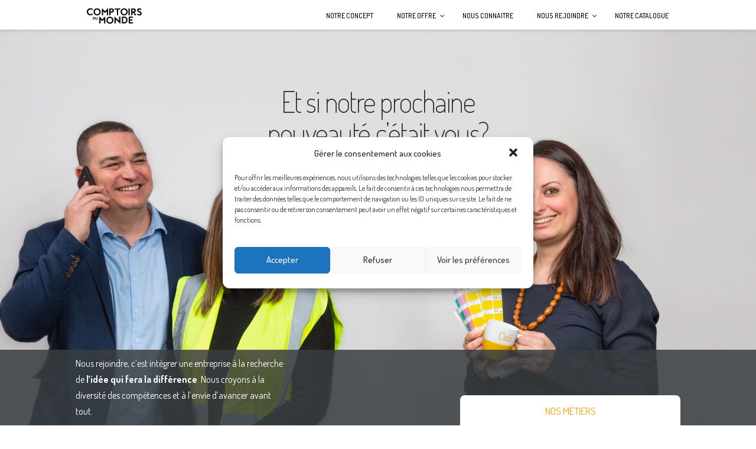

--- FILE ---
content_type: text/html; charset=UTF-8
request_url: https://groupecdm.fr/nous-rejoindre/
body_size: 18239
content:



<!DOCTYPE html>

<html class="no-js" dir="ltr" lang="fr-FR"
	prefix="og: https://ogp.me/ns#" >

<head>
  
<meta charset="UTF-8">
<meta name="viewport" content="width=device-width, initial-scale=1.0">
<link rel="pingback" href="https://groupecdm.fr/xmlrpc.php">
<title>Nous Rejoindre Les comptoirs du monde</title>

		<!-- All in One SEO 4.2.9 - aioseo.com -->
		<meta name="description" content="Les Comptoirs du Monde dynamise les allées de la grande distribution avec des articles tendance et coups de cœur pour la maison. Les collections variées, allant de la cuisine à la décoration de Noël, sont idéales pour les foires et événements saisonniers. Les produits sont soigneusement agencés dans des présentoirs prêts à vendre." />
		<meta name="robots" content="max-image-preview:large" />
		<link rel="canonical" href="https://groupecdm.fr/nous-rejoindre/" />
		<meta name="generator" content="All in One SEO (AIOSEO) 4.2.9 " />
		<meta property="og:locale" content="fr_FR" />
		<meta property="og:site_name" content="Les comptoirs du monde" />
		<meta property="og:type" content="article" />
		<meta property="og:title" content="Nous Rejoindre Les comptoirs du monde" />
		<meta property="og:description" content="Les Comptoirs du Monde dynamise les allées de la grande distribution avec des articles tendance et coups de cœur pour la maison. Les collections variées, allant de la cuisine à la décoration de Noël, sont idéales pour les foires et événements saisonniers. Les produits sont soigneusement agencés dans des présentoirs prêts à vendre." />
		<meta property="og:url" content="https://groupecdm.fr/nous-rejoindre/" />
		<meta property="article:published_time" content="2018-12-19T16:03:45+00:00" />
		<meta property="article:modified_time" content="2021-05-27T09:56:44+00:00" />
		<meta name="twitter:card" content="summary_large_image" />
		<meta name="twitter:title" content="Nous Rejoindre Les comptoirs du monde" />
		<meta name="twitter:description" content="Les Comptoirs du Monde dynamise les allées de la grande distribution avec des articles tendance et coups de cœur pour la maison. Les collections variées, allant de la cuisine à la décoration de Noël, sont idéales pour les foires et événements saisonniers. Les produits sont soigneusement agencés dans des présentoirs prêts à vendre." />
		<script type="application/ld+json" class="aioseo-schema">
			{"@context":"https:\/\/schema.org","@graph":[{"@type":"BreadcrumbList","@id":"https:\/\/groupecdm.fr\/nous-rejoindre\/#breadcrumblist","itemListElement":[{"@type":"ListItem","@id":"https:\/\/groupecdm.fr\/#listItem","position":1,"item":{"@type":"WebPage","@id":"https:\/\/groupecdm.fr\/","name":"Accueil","description":"Comptoirs du Monde dynamise les all\u00e9es de la grande distribution avec des articles tendance et coups de c\u0153ur pour la maison. Les collections vari\u00e9es, allant de la cuisine \u00e0 la d\u00e9coration de No\u00ebl, sont id\u00e9ales pour les foires et \u00e9v\u00e9nements saisonniers. Les produits sont soigneusement agenc\u00e9s dans des pr\u00e9sentoirs pr\u00eats \u00e0 vendre.","url":"https:\/\/groupecdm.fr\/"},"nextItem":"https:\/\/groupecdm.fr\/nous-rejoindre\/#listItem"},{"@type":"ListItem","@id":"https:\/\/groupecdm.fr\/nous-rejoindre\/#listItem","position":2,"item":{"@type":"WebPage","@id":"https:\/\/groupecdm.fr\/nous-rejoindre\/","name":"Nous Rejoindre","description":"Les Comptoirs du Monde dynamise les all\u00e9es de la grande distribution avec des articles tendance et coups de c\u0153ur pour la maison. Les collections vari\u00e9es, allant de la cuisine \u00e0 la d\u00e9coration de No\u00ebl, sont id\u00e9ales pour les foires et \u00e9v\u00e9nements saisonniers. Les produits sont soigneusement agenc\u00e9s dans des pr\u00e9sentoirs pr\u00eats \u00e0 vendre.","url":"https:\/\/groupecdm.fr\/nous-rejoindre\/"},"previousItem":"https:\/\/groupecdm.fr\/#listItem"}]},{"@type":"Organization","@id":"https:\/\/groupecdm.fr\/#organization","name":"Les comptoirs du monde","url":"https:\/\/groupecdm.fr\/","logo":{"@type":"ImageObject","url":"https:\/\/groupecdm.fr\/wp-content\/uploads\/2022\/11\/slider-14-4-min.png","@id":"https:\/\/groupecdm.fr\/#organizationLogo","width":580,"height":647},"image":{"@id":"https:\/\/groupecdm.fr\/#organizationLogo"}},{"@type":"WebPage","@id":"https:\/\/groupecdm.fr\/nous-rejoindre\/#webpage","url":"https:\/\/groupecdm.fr\/nous-rejoindre\/","name":"Nous Rejoindre Les comptoirs du monde","description":"Les Comptoirs du Monde dynamise les all\u00e9es de la grande distribution avec des articles tendance et coups de c\u0153ur pour la maison. Les collections vari\u00e9es, allant de la cuisine \u00e0 la d\u00e9coration de No\u00ebl, sont id\u00e9ales pour les foires et \u00e9v\u00e9nements saisonniers. Les produits sont soigneusement agenc\u00e9s dans des pr\u00e9sentoirs pr\u00eats \u00e0 vendre.","inLanguage":"fr-FR","isPartOf":{"@id":"https:\/\/groupecdm.fr\/#website"},"breadcrumb":{"@id":"https:\/\/groupecdm.fr\/nous-rejoindre\/#breadcrumblist"},"datePublished":"2018-12-19T16:03:45+00:00","dateModified":"2021-05-27T09:56:44+00:00"},{"@type":"WebSite","@id":"https:\/\/groupecdm.fr\/#website","url":"https:\/\/groupecdm.fr\/","name":"Les comptoirs du monde","inLanguage":"fr-FR","publisher":{"@id":"https:\/\/groupecdm.fr\/#organization"}}]}
		</script>
		<!-- All in One SEO -->

<link rel='dns-prefetch' href='//maps.googleapis.com' />
<link rel='dns-prefetch' href='//s.w.org' />
<link rel="alternate" type="application/rss+xml" title="Les comptoirs du monde &raquo; Flux" href="https://groupecdm.fr/feed/" />
		<script type="text/javascript">
			window._wpemojiSettings = {"baseUrl":"https:\/\/s.w.org\/images\/core\/emoji\/12.0.0-1\/72x72\/","ext":".png","svgUrl":"https:\/\/s.w.org\/images\/core\/emoji\/12.0.0-1\/svg\/","svgExt":".svg","source":{"concatemoji":"https:\/\/groupecdm.fr\/wp-includes\/js\/wp-emoji-release.min.js?ver=5.2.23"}};
			!function(e,a,t){var n,r,o,i=a.createElement("canvas"),p=i.getContext&&i.getContext("2d");function s(e,t){var a=String.fromCharCode;p.clearRect(0,0,i.width,i.height),p.fillText(a.apply(this,e),0,0);e=i.toDataURL();return p.clearRect(0,0,i.width,i.height),p.fillText(a.apply(this,t),0,0),e===i.toDataURL()}function c(e){var t=a.createElement("script");t.src=e,t.defer=t.type="text/javascript",a.getElementsByTagName("head")[0].appendChild(t)}for(o=Array("flag","emoji"),t.supports={everything:!0,everythingExceptFlag:!0},r=0;r<o.length;r++)t.supports[o[r]]=function(e){if(!p||!p.fillText)return!1;switch(p.textBaseline="top",p.font="600 32px Arial",e){case"flag":return s([55356,56826,55356,56819],[55356,56826,8203,55356,56819])?!1:!s([55356,57332,56128,56423,56128,56418,56128,56421,56128,56430,56128,56423,56128,56447],[55356,57332,8203,56128,56423,8203,56128,56418,8203,56128,56421,8203,56128,56430,8203,56128,56423,8203,56128,56447]);case"emoji":return!s([55357,56424,55356,57342,8205,55358,56605,8205,55357,56424,55356,57340],[55357,56424,55356,57342,8203,55358,56605,8203,55357,56424,55356,57340])}return!1}(o[r]),t.supports.everything=t.supports.everything&&t.supports[o[r]],"flag"!==o[r]&&(t.supports.everythingExceptFlag=t.supports.everythingExceptFlag&&t.supports[o[r]]);t.supports.everythingExceptFlag=t.supports.everythingExceptFlag&&!t.supports.flag,t.DOMReady=!1,t.readyCallback=function(){t.DOMReady=!0},t.supports.everything||(n=function(){t.readyCallback()},a.addEventListener?(a.addEventListener("DOMContentLoaded",n,!1),e.addEventListener("load",n,!1)):(e.attachEvent("onload",n),a.attachEvent("onreadystatechange",function(){"complete"===a.readyState&&t.readyCallback()})),(n=t.source||{}).concatemoji?c(n.concatemoji):n.wpemoji&&n.twemoji&&(c(n.twemoji),c(n.wpemoji)))}(window,document,window._wpemojiSettings);
		</script>
		<style type="text/css">
img.wp-smiley,
img.emoji {
	display: inline !important;
	border: none !important;
	box-shadow: none !important;
	height: 1em !important;
	width: 1em !important;
	margin: 0 .07em !important;
	vertical-align: -0.1em !important;
	background: none !important;
	padding: 0 !important;
}
</style>
	<link rel='stylesheet' id='cmplz-general-css'  href='https://groupecdm.fr/wp-content/plugins/complianz-gdpr/assets/css/cookieblocker.min.css?ver=6.1.6' type='text/css' media='all' />
<link rel='stylesheet' id='x-stack-css'  href='https://groupecdm.fr/wp-content/themes/x/framework/dist/css/site/stacks/integrity-light.css?ver=6.5.6' type='text/css' media='all' />
<link rel='stylesheet' id='x-cranium-migration-css'  href='https://groupecdm.fr/wp-content/themes/x/framework/legacy/cranium/dist/css/site/integrity-light.css?ver=6.5.6' type='text/css' media='all' />
<!--[if lt IE 9]>
<link rel='stylesheet' id='vc_lte_ie9-css'  href='https://groupecdm.fr/wp-content/plugins/js_composer/assets/css/vc_lte_ie9.min.css?ver=6.0.3' type='text/css' media='screen' />
<![endif]-->
<link rel='stylesheet' id='js_composer_front-css'  href='https://groupecdm.fr/wp-content/plugins/js_composer/assets/css/js_composer.min.css?ver=6.0.3' type='text/css' media='all' />
<style id='js_composer_front-inline-css' type='text/css'>
.vc_col-has-fill>.vc_column-inner, .vc_row-has-fill+.vc_row-full-width+.vc_row>.vc_column_container>.vc_column-inner, .vc_row-has-fill+.vc_row>.vc_column_container>.vc_column-inner, .vc_row-has-fill>.vc_column_container>.vc_column-inner {
    padding-top: 46px;
}

.btpost2 .ubtn-icon {
    right: 0px !important;
    margin-top: 1px;
}
.entry-wrap{
     padding-right: 0px !important;
    padding-left: 0px !important;
}
#s1st {
    height:auto;
}

#s1stbt>.vc_column-inner{
    justify-content:flex-end;
    -webkit-justify-content:flex-end;
    -ms-justify-content:flex-end;
    -moz-justify-content:flex-end;
}

/*#s1st {
    bottom:95px;
}*/
.btmet{
    position: relative;
    width: 100%;
    bottom: -1px;
    border-bottom-right-radius: 0 !important;
    border-bottom-left-radius: 0 !important;
        text-align: right;
}

.btmet button {
    width:75%;
        border-bottom-right-radius: 0 !important;
    border-bottom-left-radius: 0 !important;
    text-align: center;
}
.gm img{
    border-radius:8px;
}

.gmbt1 {
        display: table-cell;
    width: 300px;
    border-radius: 8px;
    position: absolute;
    bottom: 45px;
    background: white;
    right: 45px;
    	transition: all 0.5s;
	-moz-transition: all 0.5s;
	-webkit-transition: all 0.5s;
	-o-transition: all 0.5s;
}
.gmbt1:hover{
        transform: scale(1.05);
	-ms-transform: scale(1.05);
	-webkit-transform: scale(1.05);
	-o-transform: scale(1.05);
	-moz-transform: scale(1.05);
}
.gmtxt {
        display: flex;
        align-items: center;
    -webkit-align-items: center;
    width: 100%;
}
.gmtitle{
        width: 85%;
    text-align: center;
        position: relative;
    bottom: 7px;
}
.gmmot{
    margin: 0;
    color: #F7A50C;
    font-family: Satisfy;
    position: relative;
    top: 19px;
    transform: rotate(-2deg);
    font-size: 150%;
}
.gmmetier{
        margin: 0;
    color: #383D41;
    font-weight: 400;
    font-size: 168%;
    font-family: Dosis;
}

.gmplus{
   
    width: 15%;
    font-weight: 100;
    font-size: 500%;
    text-align: left;
    color: #F7A50C;
    line-height: 0;
    position: relative;
    bottom: 9px;
}

@media screen and (max-width: 768px){
    .ipad{display: flex !important;}
    .ordi{display : none !important;}
    #s1st {
    bottom:142px;
    }
.btmet{
    position: relative;
    width: 100%;
    bottom: -1px;
    border-bottom-right-radius: 0 !important;
    border-bottom-left-radius: 0 !important;
        text-align: center;
    }
#s1stbt>.vc_column-inner{
    padding-top :0px !important;
}
#s1sttx p {
    text-align:center !important;
    margin: auto;

}
}
@media screen and (min-width: 769px){
    .ordi{display: flex !important;}
    .ipad{display : none !important;}
}
 
 @media screen and (max-width: 540px){   
.gmbt1 {
        display: unset;
    width: unset;
    border-radius: 8px;
    position: unset;
    margin: auto;
    text-align: center;
}    
.gm img {

    border-bottom-right-radius: 0px;
    border-bottom-left-radius: 0px;
}
.gmtxt {
    display: flex;
    width: 100%;
    border-bottom-left-radius: 8px;
    border-bottom-right-radius: 8px;
    border-bottom: 1px solid #F7A50C;
    border-left:1px solid #F7A50C;
    border-right:1px solid #F7A50C;
        box-shadow: 0 0 1px;
}

}

/*button postulez*/

.btpost1 i {
    left: 5px;
    position: relative;
    top: 1px;
}
.btpost1 {
    margin-bottom: 0 !important;
        margin: auto;
    text-align: center;
}
.btpost2 {
    margin-bottom: 0 !important;
        margin: auto;
    text-align: center;
}

.btpost1 button{
    width:100%;
    border-radius:4px;
}

.btpost1 .ubtn-data {
    text-align: left;
}
.btpost2 button{
    width:100%;
    padding:15px !important;
}

.btpost2 .ubtn-data {
    text-align: center;
}


@media screen and (max-width: 768px){
.mpc-modal__content {
    max-width: 95vw !important;
}
.btmet{
    padding-bottom:0px !important;
}
}

/*Form*/

.wpcf7{
    padding: 0px 40px 40px 40px ;
}

[type="submit"] {
    color: #294293 !important;
    border-color: #294293 !important;
    background-color: transparent !important;
    text-shadow: none !important;
    box-shadow: none !important;
    border-radius: 4px !important;
    font-size: 18px;
    width: 100% !important;
    max-height: 40px;
    line-height: 20px;
}
[type="submit"] {
    color: #294293 !important;
    border-color: #294293 !important;
    background-color: transparent !important;
    text-shadow: none !important;
    box-shadow: none !important;
    border-radius: 4px !important;
    font-size: 18px;
    width: 100% !important;
    max-height: 40px;
    line-height: 20px;
}

input[type="text"], textarea, input[type="tel"], input[type="submit"],input[type="email"] {
    margin-top: 20px;
}


input[type=radio] {
    -webkit-appearance: none;
    border: 7px solid #fff;
    transition: .2s all linear;
    border-radius: 15px;
    outline: none;
    margin-right: 5px;
    padding: 5px;
    margin-top: 2px;
    font-size: 14px;
    background: #fff;
}

input[type=radio]:checked {
    -webkit-appearance: none;
    border: 7px solid #fff;
    transition: .2s all linear;
    outline: none;
    margin-right: 5px;
    /* color: #000; */
    padding: 5px;
    margin-top: 2px;
    background-color: #294293;
    font-size: 14px;
}
span.wpcf7-list-item.last {
    display:block;
}

span.wpcf7-list-item.first {
    margin-right:70px;
}

form span{
    color:#383838;
}

#wpcf7-f915-p1112-o1 {
    padding: 0px 80px 20px;
}

#radio-container{
    text-align:left;
}

.padding-reduit{
 padding-right:2px;
 padding-left:2px;
}


circle,#idmarker{
    display:none;
}
.vc_custom_1557486966920{background-image: url(http://groupecdm.fr/wp-content/uploads/2019/04/header_nous-rejoindre.jpg?id=1433) !important;background-position: center !important;background-repeat: no-repeat !important;background-size: cover !important;}.vc_custom_1557486950453{background-image: url(http://groupecdm.fr/wp-content/uploads/2019/05/nous-rejoindre-ipad.jpg?id=1869) !important;background-position: center !important;background-repeat: no-repeat !important;background-size: cover !important;}.vc_custom_1555335705704{margin-top: 0px !important;margin-bottom: 0px !important;border-top-width: 0px !important;padding-top: 0px !important;background-color: rgba(56,61,65,0.84) !important;*background-color: rgb(56,61,65) !important;}.vc_custom_1562767711564{margin-top: -50px !important;margin-right: 0px !important;margin-bottom: 0px !important;margin-left: 0px !important;padding-top: 0px !important;padding-right: 0px !important;padding-bottom: 0px !important;padding-left: 0px !important;}.vc_custom_1622108030455{margin-top: -80px !important;margin-right: 0px !important;margin-bottom: 0px !important;margin-left: 0px !important;padding-top: 0px !important;padding-right: 0px !important;padding-bottom: 0px !important;padding-left: 0px !important;}.vc_custom_1562767572432{margin-top: 0px !important;margin-right: 0px !important;margin-bottom: 0px !important;margin-left: 0px !important;padding-top: 0px !important;padding-right: 0px !important;padding-bottom: 0px !important;padding-left: 0px !important;}.vc_custom_1562767700844{margin-top: -00px !important;margin-right: 0px !important;margin-bottom: 0px !important;margin-left: 0px !important;padding-top: 0px !important;padding-right: 0px !important;padding-bottom: 0px !important;padding-left: 0px !important;}.vc_custom_1555338515652{margin-top: 0px !important;margin-right: 0px !important;margin-bottom: 0px !important;margin-left: 0px !important;padding-top: 0px !important;padding-right: 0px !important;padding-bottom: 0px !important;padding-left: 0px !important;}.vc_custom_1622107485083{margin-top: 50px !important;}.vc_custom_1622108047700{margin-top: -10px !important;}.vc_custom_1560787826126{margin-bottom: 0px !important;}.vc_custom_1622105945373{margin-top: 0px !important;padding-right: 30px !important;padding-left: 30px !important;}.vc_custom_1557497565419{margin-bottom: 0px !important;}.vc_custom_1622106312475{margin-top: 20px !important;margin-bottom: 0px !important;}.vc_custom_1622106101231{margin-top: 0px !important;padding-right: 30px !important;padding-left: 30px !important;}.vc_custom_1557488986596{padding-top: 0px !important;}.vc_custom_1563276451027{margin-top: 10px !important;margin-bottom: 10px !important;}.vc_custom_1563899151907{margin-bottom: 0px !important;}.vc_custom_1622107827991{padding-top: 5px !important;padding-right: 0px !important;padding-bottom: 5px !important;padding-left: 0px !important;}.vc_custom_1563899138789{margin-top: 0px !important;margin-right: 0px !important;margin-bottom: 0px !important;margin-left: 0px !important;padding-top: 0px !important;padding-right: 0px !important;padding-bottom: 0px !important;padding-left: 0px !important;}.vc_custom_1563278996728{margin-top: 0px !important;margin-right: 0px !important;margin-bottom: 0px !important;margin-left: 0px !important;padding-top: 0px !important;padding-right: 0px !important;padding-bottom: 0px !important;padding-left: 0px !important;}.vc_custom_1622107839535{padding-top: 5px !important;padding-right: 0px !important;padding-bottom: 5px !important;padding-left: 0px !important;}.vc_custom_1563899138789{margin-top: 0px !important;margin-right: 0px !important;margin-bottom: 0px !important;margin-left: 0px !important;padding-top: 0px !important;padding-right: 0px !important;padding-bottom: 0px !important;padding-left: 0px !important;}.vc_custom_1563278996728{margin-top: 0px !important;margin-right: 0px !important;margin-bottom: 0px !important;margin-left: 0px !important;padding-top: 0px !important;padding-right: 0px !important;padding-bottom: 0px !important;padding-left: 0px !important;}.vc_custom_1555338261604{padding-top: 5px !important;padding-right: 0px !important;padding-bottom: 5px !important;padding-left: 0px !important;}.vc_custom_1555338532881{margin-top: 0px !important;margin-right: 0px !important;margin-bottom: 0px !important;margin-left: 0px !important;padding-top: 0px !important;padding-right: 0px !important;padding-bottom: 0px !important;padding-left: 0px !important;}.vc_custom_1563548187813{margin-top: 0px !important;margin-right: 0px !important;margin-bottom: 0px !important;margin-left: 0px !important;padding-top: 0px !important;padding-right: 0px !important;padding-bottom: 0px !important;padding-left: 0px !important;}.vc_custom_1555338261604{padding-top: 5px !important;padding-right: 0px !important;padding-bottom: 5px !important;padding-left: 0px !important;}.vc_custom_1555338427402{margin-top: 0px !important;margin-right: 0px !important;margin-bottom: 0px !important;margin-left: 0px !important;padding-top: 0px !important;padding-right: 0px !important;padding-bottom: 0px !important;padding-left: 0px !important;}.vc_custom_1563279015312{margin-top: 0px !important;margin-right: 0px !important;margin-bottom: 0px !important;margin-left: 0px !important;padding-top: 0px !important;padding-right: 0px !important;padding-bottom: 0px !important;padding-left: 0px !important;}.vc_custom_1555338261604{padding-top: 5px !important;padding-right: 0px !important;padding-bottom: 5px !important;padding-left: 0px !important;}.vc_custom_1555338564773{margin-top: 0px !important;margin-right: 0px !important;margin-bottom: 0px !important;margin-left: 0px !important;padding-top: 0px !important;padding-right: 0px !important;padding-bottom: 0px !important;padding-left: 0px !important;}.vc_custom_1563279023774{margin-top: 0px !important;margin-right: 0px !important;margin-bottom: 0px !important;margin-left: 0px !important;padding-top: 0px !important;padding-right: 0px !important;padding-bottom: 0px !important;padding-left: 0px !important;}.vc_custom_1622107147680{margin-left: 50px !important;}.vc_custom_1622107152805{margin-right: 50px !important;}.vc_custom_1563545601123{margin-top: 10px !important;margin-bottom: 0px !important;}.vc_custom_1563544966055{padding: 10px !important;}
</style>
<link rel='stylesheet' id='cf7cf-style-css'  href='https://groupecdm.fr/wp-content/plugins/cf7-conditional-fields/style.css?ver=1.6.4' type='text/css' media='all' />
<link rel='stylesheet' id='ubermenu-css'  href='https://groupecdm.fr/wp-content/plugins/ubermenu/pro/assets/css/ubermenu.min.css?ver=3.6.0.1' type='text/css' media='all' />
<link rel='stylesheet' id='ubermenu-black-white-2-css'  href='https://groupecdm.fr/wp-content/plugins/ubermenu/assets/css/skins/blackwhite2.css?ver=5.2.23' type='text/css' media='all' />
<link rel='stylesheet' id='ubermenu-font-awesome-all-css'  href='https://groupecdm.fr/wp-content/plugins/ubermenu/assets/fontawesome/css/all.min.css?ver=5.2.23' type='text/css' media='all' />
<link rel='stylesheet' id='bsf-Defaults-css'  href='https://groupecdm.fr/wp-content/uploads/smile_fonts/Defaults/Defaults.css?ver=5.2.23' type='text/css' media='all' />
<link rel='stylesheet' id='ultimate-style-css'  href='https://groupecdm.fr/wp-content/plugins/Ultimate_VC_Addons/assets/min-css/style.min.css?ver=3.18.0' type='text/css' media='all' />
<link rel='stylesheet' id='ult-btn-css'  href='https://groupecdm.fr/wp-content/plugins/Ultimate_VC_Addons/assets/min-css/advanced-buttons.min.css?ver=3.18.0' type='text/css' media='all' />
<link rel='stylesheet' id='mpc-massive-style-css'  href='https://groupecdm.fr/wp-content/plugins/mpc-massive/assets/css/mpc-styles.css?ver=2.4.3.2' type='text/css' media='all' />
<link rel='stylesheet' id='slickcss-css'  href='https://groupecdm.fr/wp-content/plugins/shortcode-carousel-offre/assets/css/slick.css?ver=1.0' type='text/css' media='all' />
<link rel='stylesheet' id='slickthemecss-css'  href='https://groupecdm.fr/wp-content/plugins/shortcode-carousel-offre/assets/css/slick-theme.css?ver=1.0' type='text/css' media='all' />
<link rel='stylesheet' id='StyleAtwio-css'  href='https://groupecdm.fr/wp-content/plugins/shortcode-carousel-offre/assets/css/style-atwio.css?ver=1.7.8' type='text/css' media='all' />
<link rel='stylesheet' id='styleJobs-css'  href='https://groupecdm.fr/wp-content/plugins/shortcodes-job/assets/css/style_jobs.css?ver=1.9.1' type='text/css' media='all' />
<link rel='stylesheet' id='responsiveJobs-css'  href='https://groupecdm.fr/wp-content/plugins/shortcodes-job/assets/css/responsive_jobs.css?ver=1.5' type='text/css' media='all' />
<!--n2css--><script type='text/javascript' src='https://groupecdm.fr/wp-includes/js/jquery/jquery.js?ver=1.12.4-wp'></script>
<script type='text/javascript' src='https://groupecdm.fr/wp-includes/js/jquery/jquery-migrate.min.js?ver=1.4.1'></script>
<script type='text/javascript' src='https://groupecdm.fr/wp-content/plugins/cornerstone/assets/dist/js/site/cs-head.js?ver=3.5.4'></script>
<script type='text/javascript' src='https://groupecdm.fr/wp-content/plugins/Ultimate_VC_Addons/assets/min-js/ultimate-params.min.js?ver=3.18.0'></script>
<script type='text/javascript' src='https://groupecdm.fr/wp-content/plugins/Ultimate_VC_Addons/assets/min-js/custom.min.js?ver=3.18.0'></script>
<link rel='https://api.w.org/' href='https://groupecdm.fr/wp-json/' />
<link rel='shortlink' href='https://groupecdm.fr/?p=510' />
<link rel="alternate" type="application/json+oembed" href="https://groupecdm.fr/wp-json/oembed/1.0/embed?url=https%3A%2F%2Fgroupecdm.fr%2Fnous-rejoindre%2F" />
<link rel="alternate" type="text/xml+oembed" href="https://groupecdm.fr/wp-json/oembed/1.0/embed?url=https%3A%2F%2Fgroupecdm.fr%2Fnous-rejoindre%2F&#038;format=xml" />
<style id="ubermenu-custom-generated-css">
/** Font Awesome 4 Compatibility **/
.fa{font-style:normal;font-variant:normal;font-weight:normal;font-family:FontAwesome;}

/** UberMenu Custom Menu Styles (Customizer) **/
/* main */
 .ubermenu-main { background-color:#ffffff; background:-webkit-gradient(linear,left top,left bottom,from(#ffffff),to(#ffffff)); background:-webkit-linear-gradient(top,#ffffff,#ffffff); background:-moz-linear-gradient(top,#ffffff,#ffffff); background:-ms-linear-gradient(top,#ffffff,#ffffff); background:-o-linear-gradient(top,#ffffff,#ffffff); background:linear-gradient(top,#ffffff,#ffffff); border:1px solid #ffffff; }
 .ubermenu.ubermenu-main { background:none; border:none; box-shadow:none; }
 .ubermenu.ubermenu-main .ubermenu-item-level-0 > .ubermenu-target { border:none; box-shadow:none; background-color:#ffffff; background:-webkit-gradient(linear,left top,left bottom,from(#ffffff),to(#ffffff)); background:-webkit-linear-gradient(top,#ffffff,#ffffff); background:-moz-linear-gradient(top,#ffffff,#ffffff); background:-ms-linear-gradient(top,#ffffff,#ffffff); background:-o-linear-gradient(top,#ffffff,#ffffff); background:linear-gradient(top,#ffffff,#ffffff); }
 .ubermenu-main .ubermenu-item-level-0 > .ubermenu-target { text-transform:uppercase; color:#000000; }
 .ubermenu-main .ubermenu-nav .ubermenu-item.ubermenu-item-level-0 > .ubermenu-target { font-weight:500; }
 .ubermenu.ubermenu-main .ubermenu-item-level-0:hover > .ubermenu-target, .ubermenu-main .ubermenu-item-level-0.ubermenu-active > .ubermenu-target { color:#000000; background:#ffffff; }
 .ubermenu-main .ubermenu-item-level-0.ubermenu-current-menu-item > .ubermenu-target, .ubermenu-main .ubermenu-item-level-0.ubermenu-current-menu-parent > .ubermenu-target, .ubermenu-main .ubermenu-item-level-0.ubermenu-current-menu-ancestor > .ubermenu-target { color:#000000; }
 .ubermenu-main .ubermenu-item.ubermenu-item-level-0 > .ubermenu-highlight { color:#000000; }
 .ubermenu-main .ubermenu-submenu.ubermenu-submenu-drop { background-color:#ffffff; border:1px solid #ffffff; color:#000000; }
 .ubermenu-main .ubermenu-submenu .ubermenu-highlight { color:#000000; }
 .ubermenu-main .ubermenu-submenu .ubermenu-item-header > .ubermenu-target { color:#000000; background-color:#ffffff; }
 .ubermenu-main .ubermenu-submenu .ubermenu-item-header > .ubermenu-target:hover { color:#000000; background-color:#ffffff; }
 .ubermenu-main .ubermenu-submenu .ubermenu-item-header.ubermenu-current-menu-item > .ubermenu-target { color:#000000; background-color:#ffffff; }
 .ubermenu-main .ubermenu-nav .ubermenu-submenu .ubermenu-item-header > .ubermenu-target { font-weight:400; }
 .ubermenu-main .ubermenu-submenu .ubermenu-item-header.ubermenu-has-submenu-stack > .ubermenu-target { border:none; }
 .ubermenu-main .ubermenu-submenu-type-stack { padding-top:0; }
 .ubermenu-main .ubermenu-item-normal > .ubermenu-target { color:#000000; }
 .ubermenu.ubermenu-main .ubermenu-item-normal > .ubermenu-target:hover, .ubermenu.ubermenu-main .ubermenu-item-normal.ubermenu-active > .ubermenu-target { color:#000000; background-color:#ffffff; }
 .ubermenu-main .ubermenu-item-normal.ubermenu-current-menu-item > .ubermenu-target { color:#000000; }
 .ubermenu.ubermenu-main .ubermenu-tabs .ubermenu-tabs-group { background-color:#ffffff; }
 .ubermenu.ubermenu-main .ubermenu-tabs .ubermenu-tabs-group > .ubermenu-tab > .ubermenu-target { font-weight:400; }
 .ubermenu.ubermenu-main .ubermenu-tab > .ubermenu-target { color:#000000; }
 .ubermenu.ubermenu-main .ubermenu-submenu .ubermenu-tab.ubermenu-active > .ubermenu-target { color:#000000; }
 .ubermenu-main .ubermenu-submenu .ubermenu-tab.ubermenu-current-menu-item > .ubermenu-target, .ubermenu-main .ubermenu-submenu .ubermenu-tab.ubermenu-current-menu-parent > .ubermenu-target, .ubermenu-main .ubermenu-submenu .ubermenu-tab.ubermenu-current-menu-ancestor > .ubermenu-target { color:#000000; background-color:#ffffff; }
 .ubermenu.ubermenu-main .ubermenu-tab.ubermenu-active > .ubermenu-target { background-color:#ffffff; }
 .ubermenu.ubermenu-main .ubermenu-tab-content-panel { background-color:#ffffff; }
 .ubermenu-responsive-toggle.ubermenu-responsive-toggle-main { background:#ffffff; color:#000000; }
 .ubermenu-responsive-toggle.ubermenu-responsive-toggle-main:hover { background:#ffffff; color:#000000; }


/* Status: Loaded from Transient */

</style><style>.cmplz-hidden{display:none!important;}</style><meta name="redi-version" content="1.1.3" /><meta name="generator" content="Powered by WPBakery Page Builder - drag and drop page builder for WordPress."/>
<link rel="icon" href="https://groupecdm.fr/wp-content/uploads/2019/06/faviconCDM.png" sizes="32x32" />
<link rel="icon" href="https://groupecdm.fr/wp-content/uploads/2019/06/faviconCDM.png" sizes="192x192" />
<link rel="apple-touch-icon-precomposed" href="https://groupecdm.fr/wp-content/uploads/2019/06/faviconCDM.png" />
<meta name="msapplication-TileImage" content="https://groupecdm.fr/wp-content/uploads/2019/06/faviconCDM.png" />
		<style type="text/css" id="wp-custom-css">
			@import url('https://fonts.googleapis.com/css?family=Satisfy');

@import url('https://fonts.googleapis.com/css?family=Dosis:200,300,400,500,600,700,800');

@import url('https://fonts.googleapis.com/css?family=Pacifico&display=swap');

@import url('https://fonts.googleapis.com/css?family=Berkshire+Swash|Clicker+Script|Dancing+Script:400,700|Open+Sans:300,300i,400,400i,600,600i,700,700i,800,800i|Pacifico|Permanent+Marker&display=swap&subset=latin-ext');

@import url('https://fonts.googleapis.com/css?family=Arvo:400,400i,700,700i&display=swap');

@font-face {
font-family: 'Ludicrous';
src: url('http://groupecdm.fr/wp-content/uploads/imggamme/Ludicrous.otf') format('otf'), url('http://groupecdm.fr/wp-content/uploads/imggamme/Ludicrous.ttf') format('truetype');
}
@font-face {
font-family: 'Euphorigenic';
src: url('http://groupecdm.fr/wp-content/uploads/imggamme/Euphorigenic.otf') format('otf'), url('http://groupecdm.fr/wp-content/uploads/imggamme/Euphorigenic.ttf') format('truetype');
}

/*correctif image 100%*/
 .imgfull .vc_figure,.imgfull .vc_figure div,.imgfull  .vc_figure img {
    width: 100%;
}
/*Fin correctif*/


/* Correctif menu responsive */
a.ubermenu-responsive-toggle.ubermenu-responsive-toggle-main.ubermenu-skin-black-white-2.ubermenu-loc-primary.ubermenu-responsive-toggle-content-align-left.ubermenu-responsive-toggle-align-full.ubermenu-responsive-toggle-icon-only {
    text-align: right;
}

i.fas.fa-bars{
	font-size:19px;
	text-align: right;
}

/* Fin correctif menu responsive /*


/* IE correctif */
.linkimgoverlay{
	align-items:center;
}

.phonecontact p:first-child{
	margin-top:1em;
}

.phonecontact p{
	margin-bottom:0px;
}

.phonecontact p:nth-child(2){
	margin-bottom:20px !important;
}



.page-generator-pro-map{clear:both;float:left;width:100%;margin:0 0 20px 0;background:#f2f2f2;border:1px solid #dfdfdf}.page-generator-pro-related-links{clear:both;float:left;width:100%;margin:0 0 20px 0 !important;padding:0 !important;list-style:none}.page-generator-pro-related-links .prev{float:left;width:50%}.page-generator-pro-related-links .next{float:right;width:50%}.page-generator-pro-yelp{clear:both;float:left;width:100%;margin:0 0 20px 0}.page-generator-pro-yelp div.business{float:left;width:49%;margin:0 1% 20px 0}.page-generator-pro-yelp div.business .rating-stars{display:inline-block;vertical-align:middle;width:132px;height:24px;background:url(https://s3-media2.fl.yelpcdn.com/assets/srv0/yelp_design_web/9b34e39ccbeb/assets/img/stars/stars.png);background-size:132px 560px}.page-generator-pro-yelp div.business .rating-stars.rating-stars-1{background-position:0 -24px}.page-generator-pro-yelp div.business .rating-stars.rating-stars-1-5{background-position:0 -48px}.page-generator-pro-yelp div.business .rating-stars.rating-stars-2{background-position:0 -72px}.page-generator-pro-yelp div.business .rating-stars.rating-stars-2-5{background-position:0 -96px}.page-generator-pro-yelp div.business .rating-stars.rating-stars-3{background-position:0 -120px}.page-generator-pro-yelp div.business .rating-stars.rating-stars-3-5{background-position:0 -144px}.page-generator-pro-yelp div.business .rating-stars.rating-stars-4{background-position:0 -168px}.page-generator-pro-yelp div.business .rating-stars.rating-stars-4-5{background-position:0 -192px}.page-generator-pro-yelp div.business .rating-stars.rating-stars-5{background-position:0 -216px}
		</style>
		<noscript><style> .wpb_animate_when_almost_visible { opacity: 1; }</style></noscript><style id="x-generated-css">a,h1 a:hover,h2 a:hover,h3 a:hover,h4 a:hover,h5 a:hover,h6 a:hover,.x-breadcrumb-wrap a:hover,.widget ul li a:hover,.widget ol li a:hover,.widget.widget_text ul li a,.widget.widget_text ol li a,.widget_nav_menu .current-menu-item > a,.x-accordion-heading .x-accordion-toggle:hover,.x-comment-author a:hover,.x-comment-time:hover,.x-recent-posts a:hover .h-recent-posts{color:#ff2a13;}a:hover,.widget.widget_text ul li a:hover,.widget.widget_text ol li a:hover,.x-twitter-widget ul li a:hover{color:#d80f0f;}.rev_slider_wrapper,a.x-img-thumbnail:hover,.x-slider-container.below,.page-template-template-blank-3-php .x-slider-container.above,.page-template-template-blank-6-php .x-slider-container.above{border-color:#ff2a13;}.entry-thumb:before,.x-pagination span.current,.flex-direction-nav a,.flex-control-nav a:hover,.flex-control-nav a.flex-active,.mejs-time-current,.x-dropcap,.x-skill-bar .bar,.x-pricing-column.featured h2,.h-comments-title small,.x-entry-share .x-share:hover,.x-highlight,.x-recent-posts .x-recent-posts-img:after{background-color:#ff2a13;}.x-nav-tabs > .active > a,.x-nav-tabs > .active > a:hover{box-shadow:inset 0 3px 0 0 #ff2a13;}.x-main{width:69.536945%;}.x-sidebar{width:25.536945%;}.x-comment-author,.x-comment-time,.comment-form-author label,.comment-form-email label,.comment-form-url label,.comment-form-rating label,.comment-form-comment label,.widget_calendar #wp-calendar caption,.widget.widget_rss li .rsswidget{font-family:"Dosis",sans-serif;font-weight:700;}.p-landmark-sub,.p-meta,input,button,select,textarea{font-family:"Dosis",sans-serif;}.widget ul li a,.widget ol li a,.x-comment-time{color:#999999;}.widget_text ol li a,.widget_text ul li a{color:#ff2a13;}.widget_text ol li a:hover,.widget_text ul li a:hover{color:#d80f0f;}.comment-form-author label,.comment-form-email label,.comment-form-url label,.comment-form-rating label,.comment-form-comment label,.widget_calendar #wp-calendar th,.p-landmark-sub strong,.widget_tag_cloud .tagcloud a:hover,.widget_tag_cloud .tagcloud a:active,.entry-footer a:hover,.entry-footer a:active,.x-breadcrumbs .current,.x-comment-author,.x-comment-author a{color:#272727;}.widget_calendar #wp-calendar th{border-color:#272727;}.h-feature-headline span i{background-color:#272727;}@media (max-width:979px){}html{font-size:14px;}@media (min-width:480px){html{font-size:14px;}}@media (min-width:767px){html{font-size:14px;}}@media (min-width:979px){html{font-size:14px;}}@media (min-width:1200px){html{font-size:14px;}}body{font-style:normal;font-weight:400;color:#999999;background-color:rgb(255,255,255);}.w-b{font-weight:400 !important;}h1,h2,h3,h4,h5,h6,.h1,.h2,.h3,.h4,.h5,.h6{font-family:"Dosis",sans-serif;font-style:normal;font-weight:700;}h1,.h1{letter-spacing:-0.035em;}h2,.h2{letter-spacing:-0.035em;}h3,.h3{letter-spacing:-0.035em;}h4,.h4{letter-spacing:-0.035em;}h5,.h5{letter-spacing:-0.035em;}h6,.h6{letter-spacing:-0.035em;}.w-h{font-weight:700 !important;}.x-container.width{width:88%;}.x-container.max{max-width:1024px;}.x-main.full{float:none;display:block;width:auto;}@media (max-width:979px){.x-main.full,.x-main.left,.x-main.right,.x-sidebar.left,.x-sidebar.right{float:none;display:block;width:auto !important;}}.entry-header,.entry-content{font-size:1rem;}body,input,button,select,textarea{font-family:"Dosis",sans-serif;}h1,h2,h3,h4,h5,h6,.h1,.h2,.h3,.h4,.h5,.h6,h1 a,h2 a,h3 a,h4 a,h5 a,h6 a,.h1 a,.h2 a,.h3 a,.h4 a,.h5 a,.h6 a,blockquote{color:#272727;}.cfc-h-tx{color:#272727 !important;}.cfc-h-bd{border-color:#272727 !important;}.cfc-h-bg{background-color:#272727 !important;}.cfc-b-tx{color:#999999 !important;}.cfc-b-bd{border-color:#999999 !important;}.cfc-b-bg{background-color:#999999 !important;}.x-btn,.button,[type="submit"]{color:#ffffff;border-color:#ac1100;background-color:#ff2a13;margin-bottom:0.25em;text-shadow:0 0.075em 0.075em rgba(0,0,0,0.5);box-shadow:0 0.25em 0 0 #a71000,0 4px 9px rgba(0,0,0,0.75);border-radius:0.25em;}.x-btn:hover,.button:hover,[type="submit"]:hover{color:#ffffff;border-color:#600900;background-color:#ef2201;margin-bottom:0.25em;text-shadow:0 0.075em 0.075em rgba(0,0,0,0.5);box-shadow:0 0.25em 0 0 #a71000,0 4px 9px rgba(0,0,0,0.75);}.x-btn.x-btn-real,.x-btn.x-btn-real:hover{margin-bottom:0.25em;text-shadow:0 0.075em 0.075em rgba(0,0,0,0.65);}.x-btn.x-btn-real{box-shadow:0 0.25em 0 0 #a71000,0 4px 9px rgba(0,0,0,0.75);}.x-btn.x-btn-real:hover{box-shadow:0 0.25em 0 0 #a71000,0 4px 9px rgba(0,0,0,0.75);}.x-btn.x-btn-flat,.x-btn.x-btn-flat:hover{margin-bottom:0;text-shadow:0 0.075em 0.075em rgba(0,0,0,0.65);box-shadow:none;}.x-btn.x-btn-transparent,.x-btn.x-btn-transparent:hover{margin-bottom:0;border-width:3px;text-shadow:none;text-transform:uppercase;background-color:transparent;box-shadow:none;}.x-topbar .p-info a:hover,.x-widgetbar .widget ul li a:hover{color:#ff2a13;}.x-topbar .p-info,.x-topbar .p-info a,.x-navbar .desktop .x-nav > li > a,.x-navbar .desktop .sub-menu a,.x-navbar .mobile .x-nav li > a,.x-breadcrumb-wrap a,.x-breadcrumbs .delimiter{color:#999999;}.x-navbar .desktop .x-nav > li > a:hover,.x-navbar .desktop .x-nav > .x-active > a,.x-navbar .desktop .x-nav > .current-menu-item > a,.x-navbar .desktop .sub-menu a:hover,.x-navbar .desktop .sub-menu .x-active > a,.x-navbar .desktop .sub-menu .current-menu-item > a,.x-navbar .desktop .x-nav .x-megamenu > .sub-menu > li > a,.x-navbar .mobile .x-nav li > a:hover,.x-navbar .mobile .x-nav .x-active > a,.x-navbar .mobile .x-nav .current-menu-item > a{color:#272727;}.x-navbar .desktop .x-nav > li > a:hover,.x-navbar .desktop .x-nav > .x-active > a,.x-navbar .desktop .x-nav > .current-menu-item > a{box-shadow:inset 0 4px 0 0 #ff2a13;}.x-navbar .desktop .x-nav > li > a{height:50px;padding-top:37px;}.x-navbar-fixed-top-active .x-navbar-wrap{margin-bottom:1px;}.x-navbar .desktop .x-nav > li ul{top:35px;;}@media (max-width:979px){.x-navbar-fixed-top-active .x-navbar-wrap{margin-bottom:0;}}body.x-navbar-fixed-top-active .x-navbar-wrap{height:50px;}.x-navbar-inner{min-height:50px;}.x-brand{margin-top:px;font-family:"Dosis",sans-serif;font-size:42px;font-style:normal;font-weight:700;letter-spacing:-0.035em;color:#272727;}.x-brand:hover,.x-brand:focus{color:#272727;}.x-navbar .x-nav-wrap .x-nav > li > a{font-family:"Dosis",sans-serif;font-style:normal;font-weight:300;letter-spacing:0.085em;text-transform:uppercase;}.x-navbar .desktop .x-nav > li > a{font-size:13px;}.x-navbar .desktop .x-nav > li > a:not(.x-btn-navbar-woocommerce){padding-left:20px;padding-right:20px;}.x-navbar .desktop .x-nav > li > a > span{margin-right:-0.085em;}.x-btn-navbar{margin-top:20px;}.x-btn-navbar,.x-btn-navbar.collapsed{font-size:24px;}@media (max-width:979px){body.x-navbar-fixed-top-active .x-navbar-wrap{height:auto;}.x-widgetbar{left:0;right:0;}}footer{background-color:#383d41 !important;}.x-colophon.top{padding:20px 0 20px 0 !important;}#custom_html-2{margin-top:0 !important;margin:0 auto;width:200px;}#custom_html-3{margin:0 auto;width:140px;}.footer-icon{color:#fff !important;font-weight:500 !important;border:1px solid #fff;padding:5px;border-radius:5px;min-width:24px;text-align:center;margin-right:5px;text-shadow:none;}.bullet{border:1px solid;border-radius:10px;width:10px;height:10px;display:inline-block;margin-right:10px}.blanc{border-color:#fff;color:#fff;background-color:#fff;}.bleu{border-color:#294293;color:#294293;background-color:#294293;}.ciel{border-color:#00B5D4;color:#00B5D4;background-color:#00B5D4;}.entry-wrap{box-shadow:none;}.ubermenu-main{margin-top:4px;}.rev_slider_wrapper,a.x-img-thumbnail:hover,.x-slider-container.below,.page-template-template-blank-3-php .x-slider-container.above,.page-template-template-blank-6-php .x-slider-container.above{border-color:transparent !important;}@media only screenand (device-width:375px) and (device-height:812px) and (-webkit-device-pixel-ratio:3){#box-layer{min-width:140px;min-height:140px;}}@media (max-width:979px){.x-column.x-md{float:left;width:30.66666%;}}@media (max-width:630px){.x-column.x-md{float:none;width:100%;margin-right:0;margin-top:10px;border-bottom:1px solid #fff;padding:5px 0;}.x-column.x-md.last{border-bottom:none;}footer{text-align:center;}}.fas.fa-bars{bottom:auto!important;}.ubermenu-skin-black-white-2{border:0 !important;}.x-container{margin-top:0px !important;}.entry-wrap{padding-top:0px !important;}footer.x-colophon.top{padding:60px 0 60px 0 !important;}footer.x-colophon.top{border:none !important;box-shadow:none !important;}.x-container.offset{margin-bottom:-1px !important;}.x-brand.img img{width:130px;}footer .x-colophon-content{margin-top:0px !important;margin-bottom:0px !important;}footer.x-colophon.bottom{border-color:#C0C0C1 !important;}</style><link rel="stylesheet" href="//fonts.googleapis.com/css?family=Dosis:400,400i,700,700i,300&#038;subset=latin,latin-ext" type="text/css" media="all" data-x-google-fonts />    <link href="//db.onlinewebfonts.com/c/646b67569c4a0b5cae7666a5521e9686?family=Serendipity+One" rel="stylesheet" type="text/css"/>
</head>

<body data-cmplz=1 class="page-template page-template-template-blank-9 page-template-template-blank-9-php page page-id-510 page-parent x-integrity x-integrity-light x-full-width-layout-active x-full-width-active x-post-meta-disabled x-child-theme-active wpb-js-composer js-comp-ver-6.0.3 vc_responsive x-navbar-fixed-top-active x-v6_5_6 cornerstone-v3_5_4">

  
  <div id="x-root" class="x-root">

    
    <div id="top" class="site">

    
  
  <header class="masthead masthead-inline" role="banner">
    
    

  <div class="x-navbar-wrap">
    <div class="x-navbar">
      <div class="x-navbar-inner">
        <div class="x-container max width">
          
<a href="https://groupecdm.fr/" class="x-brand img">
  <img src="//groupecdm.fr/wp-content/uploads/2019/07/lescomptoirsdumonde_logo_header300.png" alt="Les comptoirs du monde"></a>
          
<!-- UberMenu [Configuration:main] [Theme Loc:primary] [Integration:api] -->
<a class="ubermenu-responsive-toggle ubermenu-responsive-toggle-main ubermenu-skin-black-white-2 ubermenu-loc-primary ubermenu-responsive-toggle-content-align-left ubermenu-responsive-toggle-align-full ubermenu-responsive-toggle-icon-only " tabindex="0" data-ubermenu-target="ubermenu-main-2-primary-2"><i class="fas fa-bars" ></i></a><nav id="ubermenu-main-2-primary-2" class="ubermenu ubermenu-nojs ubermenu-main ubermenu-menu-2 ubermenu-loc-primary ubermenu-responsive ubermenu-responsive-single-column ubermenu-responsive-single-column-subs ubermenu-responsive-default ubermenu-responsive-collapse ubermenu-horizontal ubermenu-transition-shift ubermenu-trigger-hover_intent ubermenu-skin-black-white-2 ubermenu-has-border ubermenu-bar-align-right ubermenu-items-align-center ubermenu-bar-inner-center ubermenu-bound ubermenu-disable-submenu-scroll ubermenu-sub-indicators ubermenu-retractors-responsive ubermenu-submenu-indicator-closes"><ul id="ubermenu-nav-main-2-primary" class="ubermenu-nav" data-title="Menu Principal"><li id="menu-item-515" class="ubermenu-item ubermenu-item-type-post_type ubermenu-item-object-page ubermenu-item-515 ubermenu-item-level-0 ubermenu-column ubermenu-column-auto" ><a class="ubermenu-target ubermenu-item-layout-default ubermenu-item-layout-text_only" href="https://groupecdm.fr/notre-concept/" tabindex="0"><span class="ubermenu-target-title ubermenu-target-text">Notre Concept</span></a></li><li id="menu-item-514" class="ubermenu-item ubermenu-item-type-post_type ubermenu-item-object-page ubermenu-item-has-children ubermenu-item-514 ubermenu-item-level-0 ubermenu-column ubermenu-column-auto ubermenu-has-submenu-drop ubermenu-has-submenu-flyout" ><a class="ubermenu-target ubermenu-item-layout-default ubermenu-item-layout-text_only" href="https://groupecdm.fr/nos-offres/" tabindex="0"><span class="ubermenu-target-title ubermenu-target-text">Notre offre</span><i class='ubermenu-sub-indicator fa fa-angle-down'></i></a><ul  class="ubermenu-submenu ubermenu-submenu-id-514 ubermenu-submenu-type-flyout ubermenu-submenu-drop ubermenu-submenu-align-left_edge_item"  ><li id="menu-item-1406" class="ubermenu-item ubermenu-item-type-post_type ubermenu-item-object-page ubermenu-item-1406 ubermenu-item-auto ubermenu-item-normal ubermenu-item-level-1" ><a class="ubermenu-target ubermenu-item-layout-default ubermenu-item-layout-text_only" href="https://groupecdm.fr/nos-offres/nos-animations-evenementielles/"><span class="ubermenu-target-title ubermenu-target-text">NOS ANIMATIONS ÉVÉNEMENTIELLES</span></a></li><li id="menu-item-1409" class="ubermenu-item ubermenu-item-type-post_type ubermenu-item-object-page ubermenu-item-1409 ubermenu-item-auto ubermenu-item-normal ubermenu-item-level-1" ><a class="ubermenu-target ubermenu-item-layout-default ubermenu-item-layout-text_only" href="https://groupecdm.fr/nos-offres/nos-collections-produits/"><span class="ubermenu-target-title ubermenu-target-text">NOS COLLECTIONS PRODUITS</span></a></li><li id="menu-item-1413" class="ubermenu-item ubermenu-item-type-post_type ubermenu-item-object-page ubermenu-item-1413 ubermenu-item-auto ubermenu-item-normal ubermenu-item-level-1" ><a class="ubermenu-target ubermenu-item-layout-default ubermenu-item-layout-text_only" href="https://groupecdm.fr/nos-offres/nos-garanties-clients/"><span class="ubermenu-target-title ubermenu-target-text">NOS GARANTIES CLIENTS</span></a></li></ul></li><li id="menu-item-513" class="ubermenu-item ubermenu-item-type-post_type ubermenu-item-object-page ubermenu-item-513 ubermenu-item-level-0 ubermenu-column ubermenu-column-auto" ><a class="ubermenu-target ubermenu-item-layout-default ubermenu-item-layout-text_only" href="https://groupecdm.fr/nous-connaitre/" tabindex="0"><span class="ubermenu-target-title ubermenu-target-text">Nous Connaitre</span></a></li><li id="menu-item-512" class="ubermenu-item ubermenu-item-type-post_type ubermenu-item-object-page ubermenu-current-menu-item ubermenu-page_item ubermenu-page-item-510 ubermenu-current_page_item ubermenu-current-menu-ancestor ubermenu-current-menu-parent ubermenu-current_page_parent ubermenu-current_page_ancestor ubermenu-item-has-children ubermenu-item-512 ubermenu-item-level-0 ubermenu-column ubermenu-column-auto ubermenu-has-submenu-drop ubermenu-has-submenu-flyout" ><a class="ubermenu-target ubermenu-item-layout-default ubermenu-item-layout-text_only" href="https://groupecdm.fr/nous-rejoindre/" tabindex="0"><span class="ubermenu-target-title ubermenu-target-text">Nous Rejoindre</span><i class='ubermenu-sub-indicator fa fa-angle-down'></i></a><ul  class="ubermenu-submenu ubermenu-submenu-id-512 ubermenu-submenu-type-flyout ubermenu-submenu-drop ubermenu-submenu-align-left_edge_item"  ><li id="menu-item-2630" class="ubermenu-item ubermenu-item-type-post_type ubermenu-item-object-page ubermenu-current-menu-item ubermenu-page_item ubermenu-page-item-510 ubermenu-current_page_item ubermenu-item-2630 ubermenu-item-auto ubermenu-item-normal ubermenu-item-level-1" ><a class="ubermenu-target ubermenu-item-layout-default ubermenu-item-layout-text_only" href="https://groupecdm.fr/nous-rejoindre/"><span class="ubermenu-target-title ubermenu-target-text">NOS MÉTIERS</span></a></li><li id="menu-item-2629" class="ubermenu-item ubermenu-item-type-post_type ubermenu-item-object-page ubermenu-item-2629 ubermenu-item-auto ubermenu-item-normal ubermenu-item-level-1" ><a class="ubermenu-target ubermenu-item-layout-default ubermenu-item-layout-text_only" href="https://groupecdm.fr/nous-rejoindre/toutes-nos-offres/"><span class="ubermenu-target-title ubermenu-target-text">NOS OFFRES</span></a></li></ul></li><li id="menu-item-3755" class="ubermenu-item ubermenu-item-type-custom ubermenu-item-object-custom ubermenu-item-3755 ubermenu-item-level-0 ubermenu-column ubermenu-column-auto" ><a class="ubermenu-target ubermenu-item-layout-default ubermenu-item-layout-text_only" href="https://groupecdm.fr/demande-du-catalogue/" tabindex="0"><span class="ubermenu-target-title ubermenu-target-text">NOTRE CATALOGUE</span></a></li></ul></nav>
<!-- End UberMenu -->
        </div>
      </div>
    </div>
  </div>

    
    </header>

    
<div class="atwio" style="overflow:hidden">
  <div class="x-container max width offset">
    <div class="x-main full" role="main">

      
        <article id="post-510" class="post-510 page type-page status-publish hentry no-post-thumbnail">
          <div class="entry-wrap">
            

<div class="entry-content content">


  <div data-vc-full-width="true" data-vc-full-width-init="false" class="vc_row wpb_row vc_row-fluid ordi vc_custom_1557486966920 vc_row-has-fill vc_row-o-full-height vc_row-o-columns-top vc_row-o-content-middle vc_row-flex mpc-row"><div class="wpb_column vc_column_container vc_col-sm-12 vc_col-lg-12 vc_col-md-12 vc_col-xs-12 mpc-column" data-column-id="mpc_column-54696ebb278b710"><div class="vc_column-inner"><div class="wpb_wrapper"><div class="vc_row wpb_row vc_inner vc_row-fluid mpc-row"><div class="wpb_column vc_column_container vc_col-sm-12 mpc-column" data-column-id="mpc_column-19696ebb278b46a"><div class="vc_column-inner"><div class="wpb_wrapper">
	<div class="wpb_text_column wpb_content_element ">
		<div class="wpb_wrapper">
			<h1 style="width: 100%; text-align: center; font-weight: 100; font-size: 350%;">Et si notre prochaine<br>
nouveaut&eacute; c&rsquo;&eacute;tait vous?</h1>

		</div>
	</div>
<div class=" vc_custom_1560787826126 ubtn-ctn-center btpost1"><a class="ubtn-link ult-adjust-bottom-margin ubtn-center ubtn-normal btpost1" href="https://groupecdm.fr/nous-rejoindre/toutes-nos-offres/" title="Toutes nos offres"><button type="button" id="ubtn-3866" class="ubtn ult-adjust-bottom-margin ult-responsive ubtn-normal ubtn-no-hover-bg  none  ubtn-center   tooltip-696ebb278b2a7" data-hover="" data-border-color="" data-bg="#f7a50c" data-hover-bg="" data-border-hover="" data-shadow-hover="" data-shadow-click="none" data-shadow="" data-shd-shadow="" data-ultimate-target="#ubtn-3866" data-responsive-json-new='{"font-size":"desktop:17px;","line-height":""}' style="font-weight:normal;border-radius:8px;border-width:0px;border-color:;border-style:solid;background: #f7a50c;color: #ffffff;"><span class="ubtn-data ubtn-icon"><i class="none" style="font-size:17px;color:#ffffff;"></i></span><span class="ubtn-hover" style="background-color:"></span><span class="ubtn-data ubtn-text ">NOS OFFRES</span></button></a></div><div class=" vc_custom_1622105945373 ubtn-ctn-center btpost2"><a class="ubtn-link ult-adjust-bottom-margin ubtn-center ubtn-normal btpost2" href="#modal_id_candidature_spontanee"><button type="button" id="ubtn-7425" class="ubtn ult-adjust-bottom-margin ult-responsive ubtn-normal ubtn-no-hover-bg  none  ubtn-sep-icon ubtn-sep-icon-at-right  ubtn-center   tooltip-696ebb278b30d" data-hover="" data-border-color="" data-bg="" data-hover-bg="" data-border-hover="" data-shadow-hover="" data-shadow-click="none" data-shadow="" data-shd-shadow="" data-ultimate-target="#ubtn-7425" data-responsive-json-new='{"font-size":"desktop:17px;","line-height":""}' style="font-weight:normal;border:none;color: #383d41;"><span class="ubtn-data ubtn-icon"><i class="Defaults-chevron-right" style="font-size:13px;color:#383d41;"></i></span><span class="ubtn-hover" style="background-color:"></span><span class="ubtn-data ubtn-text ">CANDIDATURE SPONTAN&Eacute;E</span></button></a></div></div></div></div></div></div></div></div></div><div class="vc_row-full-width vc_clearfix"></div><div data-vc-full-width="true" data-vc-full-width-init="false" class="vc_row wpb_row vc_row-fluid ipad vc_custom_1557486950453 vc_row-has-fill vc_row-o-full-height vc_row-o-columns-top vc_row-o-content-middle vc_row-flex mpc-row"><div class="wpb_column vc_column_container vc_col-sm-12 vc_col-lg-12 vc_col-md-12 vc_col-xs-12 mpc-column" data-column-id="mpc_column-74696ebb278cb08"><div class="vc_column-inner"><div class="wpb_wrapper"><div class="vc_row wpb_row vc_inner vc_row-fluid mpc-row"><div class="wpb_column vc_column_container vc_col-sm-12 mpc-column" data-column-id="mpc_column-96696ebb278c905"><div class="vc_column-inner"><div class="wpb_wrapper">
	<div class="wpb_text_column wpb_content_element  vc_custom_1557497565419">
		<div class="wpb_wrapper">
			<h1 style="width: 100%; text-align: center; font-weight: 100; font-size: 308%; margin-top: 0px;">Et si notre prochaine<br>
nouveaut&eacute; c&rsquo;&eacute;tait vous?</h1>

		</div>
	</div>
<div class=" vc_custom_1622106312475 ubtn-ctn-center btpost1"><a class="ubtn-link ult-adjust-bottom-margin ubtn-center ubtn-normal btpost1" href="https://groupecdm.fr/nous-rejoindre/toutes-nos-offres/" title="Toutes nos offres"><button type="button" id="ubtn-9249" class="ubtn ult-adjust-bottom-margin ult-responsive ubtn-normal ubtn-no-hover-bg  none  ubtn-center   tooltip-696ebb278c7d2" data-hover="" data-border-color="" data-bg="#f7a50c" data-hover-bg="" data-border-hover="" data-shadow-hover="" data-shadow-click="none" data-shadow="" data-shd-shadow="" data-ultimate-target="#ubtn-9249" data-responsive-json-new='{"font-size":"desktop:17px;","line-height":""}' style="font-weight:normal;border-radius:8px;border-width:0px;border-color:;border-style:solid;background: #f7a50c;color: #ffffff;"><span class="ubtn-data ubtn-icon"><i class="none" style="font-size:17px;color:#ffffff;"></i></span><span class="ubtn-hover" style="background-color:"></span><span class="ubtn-data ubtn-text ">NOS OFFRES</span></button></a></div><div class=" vc_custom_1622106101231 ubtn-ctn-center btpost2"><a class="ubtn-link ult-adjust-bottom-margin ubtn-center ubtn-normal btpost2" href="#modal_id_candidature_spontanee"><button type="button" id="ubtn-4323" class="ubtn ult-adjust-bottom-margin ult-responsive ubtn-normal ubtn-no-hover-bg  none  ubtn-sep-icon ubtn-sep-icon-at-right  ubtn-center   tooltip-696ebb278c830" data-hover="" data-border-color="" data-bg="" data-hover-bg="" data-border-hover="" data-shadow-hover="" data-shadow-click="none" data-shadow="" data-shd-shadow="" data-ultimate-target="#ubtn-4323" data-responsive-json-new='{"font-size":"desktop:17px;","line-height":""}' style="font-weight:normal;border:none;color: #383d41;"><span class="ubtn-data ubtn-icon"><i class="Defaults-chevron-right" style="font-size:13px;color:#383d41;"></i></span><span class="ubtn-hover" style="background-color:"></span><span class="ubtn-data ubtn-text ">CANDIDATURE SPONTAN&Eacute;E</span></button></a></div></div></div></div></div></div></div></div></div><div class="vc_row-full-width vc_clearfix"></div><div id="s1st" data-vc-full-width="true" data-vc-full-width-init="false" class="vc_row wpb_row vc_row-fluid vc_custom_1555335705704 vc_row-has-fill vc_row-o-equal-height vc_row-flex mpc-row"><div class="wpb_column vc_column_container vc_col-sm-12 vc_col-lg-6 vc_col-md-6 vc_col-xs-12 mpc-column" id="s1sttx" data-column-id="mpc_column-72696ebb278d453"><div class="vc_column-inner vc_custom_1557488986596"><div class="wpb_wrapper">
	<div class="wpb_text_column wpb_content_element  vc_custom_1563276451027">
		<div class="wpb_wrapper">
			<p style="text-align: left; color: white; max-width: 356px; font-size: 16px;">Nous rejoindre, c&rsquo;est int&eacute;grer une entreprise &agrave; la recherche de <strong>l&rsquo;id&eacute;e qui fera la diff&eacute;rence</strong>. Nous croyons &agrave; la diversit&eacute; des comp&eacute;tences et &agrave; l&rsquo;envie d&rsquo;avancer avant tout.</p>

		</div>
	</div>
</div></div></div><div class="wpb_column vc_column_container vc_col-sm-12 vc_col-lg-6 vc_col-md-6 vc_col-xs-12 mpc-column" id="s1stbt" data-column-id="mpc_column-83696ebb278d81a"><div class="vc_column-inner"><div class="wpb_wrapper"><div class=" vc_custom_1563899151907 ubtn-ctn-center btmet"><a class="ubtn-link ult-adjust-bottom-margin ubtn-center ubtn-normal btmet" href="#ancremetier"><button type="button" id="ubtn-7317" class="ubtn ult-adjust-bottom-margin ult-responsive ubtn-normal ubtn-no-hover-bg  none  ubtn-center   tooltip-696ebb278d770" data-hover="" data-border-color="" data-bg="#ffffff" data-hover-bg="" data-border-hover="" data-shadow-hover="" data-shadow-click="none" data-shadow="" data-shd-shadow="" data-ultimate-target="#ubtn-7317" data-responsive-json-new='{"font-size":"desktop:17px;","line-height":""}' style="font-weight:normal;border-radius:8px;border-width:0px;border-color:;border-style:solid;background: #ffffff;color: #f7a50c;"><span class="ubtn-data ubtn-icon"><i class="none" style="font-size:17px;color:#ffffff;"></i></span><span class="ubtn-hover" style="background-color:"></span><span class="ubtn-data ubtn-text ">NOS M&Eacute;TIERS</span></button></a></div></div></div></div></div><div class="vc_row-full-width vc_clearfix"></div><div id="gm1" class="vc_row wpb_row vc_row-fluid gm vc_custom_1562767711564 mpc-row"><div class="wpb_column vc_column_container vc_col-sm-12 vc_hidden-sm vc_hidden-xs mpc-column" data-column-id="mpc_column-7696ebb278ee4f"><div class="vc_column-inner vc_custom_1622107827991"><div class="wpb_wrapper">
	<div id="ancremetier" class="wpb_single_image wpb_content_element vc_align_center  vc_custom_1563899138789">
		
		<figure class="wpb_wrapper vc_figure">
			<div class="vc_single_image-wrapper   vc_box_border_grey"><img width="1083" height="481" src="https://groupecdm.fr/wp-content/uploads/2019/04/metier_achats_marketing.jpg" class="vc_single_image-img attachment-full" alt="" srcset="https://groupecdm.fr/wp-content/uploads/2019/04/metier_achats_marketing.jpg 1083w, https://groupecdm.fr/wp-content/uploads/2019/04/metier_achats_marketing-300x133.jpg 300w, https://groupecdm.fr/wp-content/uploads/2019/04/metier_achats_marketing-768x341.jpg 768w, https://groupecdm.fr/wp-content/uploads/2019/04/metier_achats_marketing-1024x455.jpg 1024w, https://groupecdm.fr/wp-content/uploads/2019/04/metier_achats_marketing-100x44.jpg 100w" sizes="(max-width: 1083px) 100vw, 1083px"></div>
		</figure>
	</div>

	<div class="wpb_text_column wpb_content_element  vc_custom_1563278996728">
		<div class="wpb_wrapper">
				
			<div id="" class="wpb_raw_code wpb_content_element wpb_raw_html gmbt"> 
				<div class="wpb_wrapper">
				<a class="gmbt1" href="https://groupecdm.fr/grand-metiers-achats-et-marketing/">
<div class="gmtxt">
<div class="gmtitle">
<p class="gmmot">L'audace</p>
<p class="gmmetier">ACHATS ET MARKETING</p>
</div>
<p class="gmplus">+</p>
</div>
</a>				</div>
			</div>


		</div>
	</div>
</div></div></div></div><div class="vc_row wpb_row vc_row-fluid gm vc_custom_1622108030455 mpc-row"><div class="wpb_column vc_column_container vc_col-sm-12 vc_hidden-lg vc_hidden-md mpc-column" data-column-id="mpc_column-14696ebb278fb8b"><div class="vc_column-inner vc_custom_1622107839535"><div class="wpb_wrapper">
	<div class="wpb_single_image wpb_content_element vc_align_center  vc_custom_1563899138789">
		
		<figure class="wpb_wrapper vc_figure">
			<div class="vc_single_image-wrapper   vc_box_border_grey"><img width="1083" height="481" src="https://groupecdm.fr/wp-content/uploads/2019/04/metier_achats_marketing.jpg" class="vc_single_image-img attachment-full" alt="" srcset="https://groupecdm.fr/wp-content/uploads/2019/04/metier_achats_marketing.jpg 1083w, https://groupecdm.fr/wp-content/uploads/2019/04/metier_achats_marketing-300x133.jpg 300w, https://groupecdm.fr/wp-content/uploads/2019/04/metier_achats_marketing-768x341.jpg 768w, https://groupecdm.fr/wp-content/uploads/2019/04/metier_achats_marketing-1024x455.jpg 1024w, https://groupecdm.fr/wp-content/uploads/2019/04/metier_achats_marketing-100x44.jpg 100w" sizes="(max-width: 1083px) 100vw, 1083px"></div>
		</figure>
	</div>

	<div class="wpb_text_column wpb_content_element  vc_custom_1563278996728">
		<div class="wpb_wrapper">
				
			<div id="" class="wpb_raw_code wpb_content_element wpb_raw_html gmbt"> 
				<div class="wpb_wrapper">
				<a class="gmbt1" href="https://groupecdm.fr/grand-metiers-achats-et-marketing/">
<div class="gmtxt">
<div class="gmtitle">
<p class="gmmot">L'audace</p>
<p class="gmmetier">ACHATS ET MARKETING</p>
</div>
<p class="gmplus">+</p>
</div>
</a>				</div>
			</div>


		</div>
	</div>
</div></div></div></div><div id="gm2" class="vc_row wpb_row vc_row-fluid gm vc_custom_1562767572432 mpc-row"><div class="wpb_column vc_column_container vc_col-sm-12 mpc-column" data-column-id="mpc_column-90696ebb2790b68"><div class="vc_column-inner vc_custom_1555338261604"><div class="wpb_wrapper">
	<div class="wpb_single_image wpb_content_element vc_align_center  vc_custom_1555338532881">
		
		<figure class="wpb_wrapper vc_figure">
			<div class="vc_single_image-wrapper   vc_box_border_grey"><img width="1085" height="481" src="https://groupecdm.fr/wp-content/uploads/2019/04/metier_commercial.jpg" class="vc_single_image-img attachment-full" alt="" srcset="https://groupecdm.fr/wp-content/uploads/2019/04/metier_commercial.jpg 1085w, https://groupecdm.fr/wp-content/uploads/2019/04/metier_commercial-300x133.jpg 300w, https://groupecdm.fr/wp-content/uploads/2019/04/metier_commercial-768x340.jpg 768w, https://groupecdm.fr/wp-content/uploads/2019/04/metier_commercial-1024x454.jpg 1024w, https://groupecdm.fr/wp-content/uploads/2019/04/metier_commercial-100x44.jpg 100w" sizes="(max-width: 1085px) 100vw, 1085px"></div>
		</figure>
	</div>

	<div class="wpb_text_column wpb_content_element  vc_custom_1563548187813">
		<div class="wpb_wrapper">
				
			<div id="" class="wpb_raw_code wpb_content_element wpb_raw_html gmbt"> 
				<div class="wpb_wrapper">
				<a class="gmbt1" href="https://groupecdm.fr/grand-metiers-commerciale/">
<div class="gmtxt">
<div class="gmtitle">
<p class="gmmot">L'&eacute;nergie</p>
<p class="gmmetier">COMMERCIALE</p>
</div>
<p class="gmplus">+</p>
</div>
</a>				</div>
			</div>


		</div>
	</div>
</div></div></div></div><div id="gm3" class="vc_row wpb_row vc_row-fluid gm vc_custom_1562767700844 mpc-row"><div class="wpb_column vc_column_container vc_col-sm-12 mpc-column" data-column-id="mpc_column-41696ebb27919dd"><div class="vc_column-inner vc_custom_1555338261604"><div class="wpb_wrapper">
	<div class="wpb_single_image wpb_content_element vc_align_center  vc_custom_1555338427402">
		
		<figure class="wpb_wrapper vc_figure">
			<div class="vc_single_image-wrapper   vc_box_border_grey"><img width="1088" height="485" src="https://groupecdm.fr/wp-content/uploads/2019/04/metier_logistique.jpg" class="vc_single_image-img attachment-full" alt="" srcset="https://groupecdm.fr/wp-content/uploads/2019/04/metier_logistique.jpg 1088w, https://groupecdm.fr/wp-content/uploads/2019/04/metier_logistique-300x134.jpg 300w, https://groupecdm.fr/wp-content/uploads/2019/04/metier_logistique-768x342.jpg 768w, https://groupecdm.fr/wp-content/uploads/2019/04/metier_logistique-1024x456.jpg 1024w, https://groupecdm.fr/wp-content/uploads/2019/04/metier_logistique-100x45.jpg 100w" sizes="(max-width: 1088px) 100vw, 1088px"></div>
		</figure>
	</div>

	<div class="wpb_text_column wpb_content_element  vc_custom_1563279015312">
		<div class="wpb_wrapper">
				
			<div id="" class="wpb_raw_code wpb_content_element wpb_raw_html gmbt"> 
				<div class="wpb_wrapper">
				<a class="gmbt1" href="https://groupecdm.fr/grand-metiers-logistique/">
<div class="gmtxt">
<div class="gmtitle">
<p class="gmmot">L'exigence</p>
<p class="gmmetier">LOGISTIQUE</p>
</div>
<p class="gmplus">+</p>
</div>
</a>				</div>
			</div>


		</div>
	</div>
</div></div></div></div><div id="gm4" class="vc_row wpb_row vc_row-fluid gm vc_custom_1555338515652 mpc-row"><div class="wpb_column vc_column_container vc_col-sm-12 mpc-column" data-column-id="mpc_column-37696ebb2792927"><div class="vc_column-inner vc_custom_1555338261604"><div class="wpb_wrapper">
	<div class="wpb_single_image wpb_content_element vc_align_center  vc_custom_1555338564773">
		
		<figure class="wpb_wrapper vc_figure">
			<div class="vc_single_image-wrapper   vc_box_border_grey"><img width="1087" height="481" src="https://groupecdm.fr/wp-content/uploads/2019/04/metier_supports.jpg" class="vc_single_image-img attachment-full" alt="" srcset="https://groupecdm.fr/wp-content/uploads/2019/04/metier_supports.jpg 1087w, https://groupecdm.fr/wp-content/uploads/2019/04/metier_supports-300x133.jpg 300w, https://groupecdm.fr/wp-content/uploads/2019/04/metier_supports-768x340.jpg 768w, https://groupecdm.fr/wp-content/uploads/2019/04/metier_supports-1024x453.jpg 1024w, https://groupecdm.fr/wp-content/uploads/2019/04/metier_supports-100x44.jpg 100w" sizes="(max-width: 1087px) 100vw, 1087px"></div>
		</figure>
	</div>

	<div class="wpb_text_column wpb_content_element  vc_custom_1563279023774">
		<div class="wpb_wrapper">
				
			<div id="" class="wpb_raw_code wpb_content_element wpb_raw_html gmbt"> 
				<div class="wpb_wrapper">
				<a class="gmbt1" href="https://groupecdm.fr/grand-metiers-support/">
<div class="gmtxt">
<div class="gmtitle">
<p class="gmmot">L'implication</p>
<p class="gmmetier">SUPPORT</p>
</div>
<p class="gmplus">+</p>
</div>
</a>				</div>
			</div>


		</div>
	</div>
</div></div></div></div><div class="vc_row wpb_row vc_row-fluid justify-content-center vc_custom_1622107485083 vc_row-o-equal-height vc_row-o-content-middle vc_row-flex mpc-row"><div class="wpb_column vc_column_container vc_col-sm-1 vc_col-lg-3 vc_col-md-2 vc_col-xs-1 vc_hidden-xs mpc-column" data-column-id="mpc_column-36696ebb2792fe7"><div class="vc_column-inner"><div class="wpb_wrapper"></div></div></div><div class="btnpost wpb_column vc_column_container vc_col-sm-5 vc_col-lg-3 vc_col-md-4 vc_col-sm-offset-0 vc_hidden-sm vc_col-xs-12 vc_hidden-xs mpc-column" data-column-id="mpc_column-1696ebb27932e7"><div class="vc_column-inner vc_custom_1622107147680"><div class="wpb_wrapper"><div class=" ubtn-ctn-center btpost1"><a class="ubtn-link ult-adjust-bottom-margin ubtn-center ubtn-normal btpost1" href="https://groupecdm.fr/nous-rejoindre/toutes-nos-offres/" title="Nos Offres"><button type="button" id="ubtn-8909" class="ubtn ult-adjust-bottom-margin ult-responsive ubtn-normal ubtn-no-hover-bg  none  ubtn-sep-icon ubtn-sep-icon-at-right  ubtn-center   tooltip-696ebb279324d" data-hover="" data-border-color="" data-bg="#f7a50c" data-hover-bg="" data-border-hover="" data-shadow-hover="" data-shadow-click="none" data-shadow="" data-shd-shadow="" data-ultimate-target="#ubtn-8909" data-responsive-json-new='{"font-size":"desktop:17px;","line-height":""}' style="font-weight:normal;border:none;background: #f7a50c;color: #ffffff;"><span class="ubtn-data ubtn-icon"><i class="Defaults-chevron-right" style="font-size:13px;color:#ffffff;"></i></span><span class="ubtn-hover" style="background-color:"></span><span class="ubtn-data ubtn-text ">NOS OFFRES</span></button></a></div></div></div></div><div class="btnpost wpb_column vc_column_container vc_col-sm-5 vc_col-lg-3 vc_col-md-4 vc_hidden-sm vc_col-xs-12 vc_hidden-xs mpc-column" data-column-id="mpc_column-76696ebb2793659"><div class="vc_column-inner vc_custom_1622107152805"><div class="wpb_wrapper"><div class=" ubtn-ctn-center btpost2"><a class="ubtn-link ult-adjust-bottom-margin ubtn-center ubtn-normal btpost2" href="#modal_id_candidature_spontanee"><button type="button" id="ubtn-5534" class="ubtn ult-adjust-bottom-margin ult-responsive ubtn-normal ubtn-no-hover-bg  none  ubtn-center   tooltip-696ebb27935c5" data-hover="" data-border-color="" data-bg="#ffffff" data-hover-bg="" data-border-hover="" data-shadow-hover="" data-shadow-click="none" data-shadow="" data-shd-shadow="" data-ultimate-target="#ubtn-5534" data-responsive-json-new='{"font-size":"desktop:17px;","line-height":""}' style="font-weight:normal;border:none;background: #ffffff;color: #f7a50c;"><span class="ubtn-data ubtn-icon"><i class="none" style="font-size:17px;color:#ffffff;"></i></span><span class="ubtn-hover" style="background-color:"></span><span class="ubtn-data ubtn-text ">POSTULEZ DIRECTEMENT</span></button></a></div></div></div></div><div class="wpb_column vc_column_container vc_col-sm-1 vc_col-lg-3 vc_col-md-2 vc_col-xs-1 vc_hidden-xs mpc-column" data-column-id="mpc_column-100696ebb27938d9"><div class="vc_column-inner"><div class="wpb_wrapper"></div></div></div></div><div class="vc_row wpb_row vc_row-fluid justify-content-center vc_custom_1622108047700 vc_row-o-equal-height vc_row-o-content-middle vc_row-flex mpc-row"><div class="wpb_column vc_column_container vc_col-sm-1 vc_col-lg-3 vc_col-md-2 vc_col-xs-1 vc_hidden-xs mpc-column" data-column-id="mpc_column-23696ebb2793ef1"><div class="vc_column-inner"><div class="wpb_wrapper"></div></div></div><div class="btnpost wpb_column vc_column_container vc_col-sm-5 vc_col-lg-3 vc_hidden-lg vc_col-md-4 vc_hidden-md vc_col-sm-offset-0 vc_col-xs-12 mpc-column" data-column-id="mpc_column-36696ebb27941c1"><div class="vc_column-inner"><div class="wpb_wrapper"><div class=" ubtn-ctn-center btpost1"><a class="ubtn-link ult-adjust-bottom-margin ubtn-center ubtn-normal btpost1" href="https://groupecdm.fr/nous-rejoindre/toutes-nos-offres/" title="Nos Offres"><button type="button" id="ubtn-8245" class="ubtn ult-adjust-bottom-margin ult-responsive ubtn-normal ubtn-no-hover-bg  none  ubtn-sep-icon ubtn-sep-icon-at-right  ubtn-center   tooltip-696ebb2794136" data-hover="" data-border-color="" data-bg="#f7a50c" data-hover-bg="" data-border-hover="" data-shadow-hover="" data-shadow-click="none" data-shadow="" data-shd-shadow="" data-ultimate-target="#ubtn-8245" data-responsive-json-new='{"font-size":"desktop:17px;","line-height":""}' style="font-weight:normal;border:none;background: #f7a50c;color: #ffffff;"><span class="ubtn-data ubtn-icon"><i class="Defaults-chevron-right" style="font-size:13px;color:#ffffff;"></i></span><span class="ubtn-hover" style="background-color:"></span><span class="ubtn-data ubtn-text ">NOS OFFRES</span></button></a></div></div></div></div><div class="btnpost wpb_column vc_column_container vc_col-sm-5 vc_col-lg-3 vc_hidden-lg vc_col-md-4 vc_hidden-md vc_col-xs-12 mpc-column" data-column-id="mpc_column-64696ebb2794514"><div class="vc_column-inner"><div class="wpb_wrapper"><div class=" ubtn-ctn-center btpost2"><a class="ubtn-link ult-adjust-bottom-margin ubtn-center ubtn-normal btpost2" href="#modal_id_candidature_spontanee"><button type="button" id="ubtn-6296" class="ubtn ult-adjust-bottom-margin ult-responsive ubtn-normal ubtn-no-hover-bg  none  ubtn-center   tooltip-696ebb2794474" data-hover="" data-border-color="" data-bg="#ffffff" data-hover-bg="" data-border-hover="" data-shadow-hover="" data-shadow-click="none" data-shadow="" data-shd-shadow="" data-ultimate-target="#ubtn-6296" data-responsive-json-new='{"font-size":"desktop:17px;","line-height":""}' style="font-weight:normal;border:none;background: #ffffff;color: #f7a50c;"><span class="ubtn-data ubtn-icon"><i class="none" style="font-size:17px;color:#ffffff;"></i></span><span class="ubtn-hover" style="background-color:"></span><span class="ubtn-data ubtn-text ">POSTULEZ DIRECTEMENT</span></button></a></div></div></div></div><div class="wpb_column vc_column_container vc_col-sm-1 vc_col-lg-3 vc_col-md-2 vc_col-xs-1 vc_hidden-xs mpc-column" data-column-id="mpc_column-76696ebb279474b"><div class="vc_column-inner"><div class="wpb_wrapper"></div></div></div></div><div data-vc-full-width="true" data-vc-full-width-init="false" data-vc-stretch-content="true" class="vc_row wpb_row vc_row-fluid svgbox vc_row-no-padding mpc-row"><div class="wpb_column vc_column_container vc_col-sm-12 mpc-column" data-column-id="mpc_column-7696ebb2795ef5"><div class="vc_column-inner"><div class="wpb_wrapper"><div id="mpc-modal-510-0" class="mpc-modal-overlay" data-id="mpc_modal-16696ebb2794e89" data-position="middle-center" data-frequency="onclick" data-target-id="modal_id_candidature_spontanee"><div class="mpc-modal mpc-animation mpc-init " data-animation-in="transition.bounceIn||800||0||100"><div class="mpc-modal__close"><div data-id="mpc_icon-98696ebb2794ee0" class="mpc-icon mpc-init mpc-transition mpc-effect-none mpc-icon-hover "><div class="mpc-icon-wrap"><i class="mpc-icon-part mpc-regular mpc-transition  fa fa-close"></i><i class="mpc-icon-part mpc-hover mpc-transition  fa fa-close"></i></div></div></div><div class="mpc-modal__content">
	<div class="wpb_text_column wpb_content_element  vc_custom_1563545601123">
		<div class="wpb_wrapper">
			<p style="text-align: center;"><span style="font-size: 40px; font-weight: 300; line-height: 1;">Candidature spontan&eacute;e</span></p>

		</div>
	</div>

	<div class="wpb_text_column wpb_content_element  vc_custom_1563544966055">
		<div class="wpb_wrapper">
			<div role="form" class="wpcf7" id="wpcf7-f3354-p510-o1" lang="fr-FR" dir="ltr">
<div class="screen-reader-response"></div>
<form action="/nous-rejoindre/#wpcf7-f3354-p510-o1" method="post" class="wpcf7-form" enctype="multipart/form-data" novalidate="novalidate">
<div style="display: none;">
<input type="hidden" name="_wpcf7" value="3354">
<input type="hidden" name="_wpcf7_version" value="5.1.4">
<input type="hidden" name="_wpcf7_locale" value="fr_FR">
<input type="hidden" name="_wpcf7_unit_tag" value="wpcf7-f3354-p510-o1">
<input type="hidden" name="_wpcf7_container_post" value="510">
<input type="hidden" name="_wpcf7cf_hidden_group_fields" value="">
<input type="hidden" name="_wpcf7cf_hidden_groups" value="">
<input type="hidden" name="_wpcf7cf_visible_groups" value="">
<input type="hidden" name="_wpcf7cf_options" value='{"form_id":3354,"conditions":[],"settings":{"animation":"yes","animation_intime":200,"animation_outtime":200,"notice_dismissed":false}}'>
</div>
<div class="vc_row">
<div class="form-input-container vc_col-xs-12 vc_col-sm-12" style="display:none;">
					<span class="wpcf7-form-control-wrap ref"><input type="text" name="ref" value="Candidature Spontan&eacute;e" size="40" class="wpcf7-form-control wpcf7-text wpcf7-validates-as-required reference" aria-required="true" aria-invalid="false"></span>
				</div>
<div class="form-input-container vc_col-xs-12 vc_col-sm-6">
					<span class="wpcf7-form-control-wrap nom"><input type="text" name="nom" value="" size="40" class="wpcf7-form-control wpcf7-text wpcf7-validates-as-required" aria-required="true" aria-invalid="false" placeholder="NOM*"></span>
				</div>
<div class=" form-input-container vc_col-xs-12 vc_col-sm-6">
					<span class="wpcf7-form-control-wrap prenom"><input type="text" name="prenom" value="" size="40" class="wpcf7-form-control wpcf7-text wpcf7-validates-as-required" aria-required="true" aria-invalid="false" placeholder="PRENOM*"></span>
				</div>
</div>
<div class="vc_row">
<div class="form-input-container vc_col-xs-12 vc_col-sm-6">
					<span class="wpcf7-form-control-wrap adresse"><input type="text" name="adresse" value="" size="40" class="wpcf7-form-control wpcf7-text wpcf7-validates-as-required" aria-required="true" aria-invalid="false" placeholder="ADRESSE*"></span>
				</div>
<div class="form-input-container vc_col-xs-12 vc_col-sm-6">
					<span class="wpcf7-form-control-wrap complement"><input type="text" name="complement" value="" size="40" class="wpcf7-form-control wpcf7-text" aria-invalid="false" placeholder="COMPLEMENT"></span>
				</div>
</div>
<div class="vc_row">
<div class="form-input-container vc_col-xs-12 vc_col-sm-6">
					<span class="wpcf7-form-control-wrap email"><input type="email" name="email" value="" size="40" class="wpcf7-form-control wpcf7-text wpcf7-email wpcf7-validates-as-required wpcf7-validates-as-email" aria-required="true" aria-invalid="false" placeholder="EMAIL*"></span>
				</div>
<div class="form-input-container vc_col-xs-12 vc_col-sm-6">
					<span class="wpcf7-form-control-wrap tel"><input type="tel" name="tel" value="" size="40" class="wpcf7-form-control wpcf7-text wpcf7-tel wpcf7-validates-as-required wpcf7-validates-as-tel" aria-required="true" aria-invalid="false" placeholder="TELEPHONE*"></span>
				</div>
</div>
<div class="vc_row">
<div class="form-input-container vc_col-xs-12 vc_col-sm-12">
					<span class="wpcf7-form-control-wrap textarea"><textarea name="textarea" cols="40" rows="10" class="wpcf7-form-control wpcf7-textarea" aria-invalid="false" placeholder="ECRIVEZ-ICI"></textarea></span>
				</div>
</div>
<div id="btnpiece">
<div class="form-input-container ">
							<label style="margin-top: 10px; cursor:pointer; color:#383D41;" onclick="addPieceJ(this);"><i style="position:initial;" class="fas fa-paperclip"></i> <span id="txtcv">Joindre un CV</span></label><span class="wpcf7-form-control-wrap cvi"><input type="file" name="cvi" size="40" class="wpcf7-form-control wpcf7-file cv" accept=".doc,.docx,.pdf" aria-invalid="false"></span>
						</div>
<div class="form-input-container" style="margin-left:10px;">
							<label style="margin-top: 10px; cursor:pointer; color:#383D41;" onclick="addPieceJ(this);"><i style="position:initial;" class="fas fa-paperclip"></i> <span id="txtlm">Joindre une lettre de motivation</span></label><span class="wpcf7-form-control-wrap lmi"><input type="file" name="lmi" size="40" class="wpcf7-form-control wpcf7-file lm" accept=".doc,.docx,.pdf" aria-invalid="false"></span>
						</div>
</div>
<div class="vc_row">
<div class="form-input-container vc_col-xs-12 vc_col-sm-12">
<input type="submit" value="Envoyer" class="wpcf7-form-control wpcf7-submit">				</div>
</div>
<div class="wpcf7-response-output wpcf7-display-none"></div></form></div>

		</div>
	</div>
</div></div></div><div class="mpc-modal-waypoint mpc-waypoint" data-id="mpc-modal-510-0"></div></div></div></div></div><div class="vc_row-full-width vc_clearfix"></div><div class="vc_row wpb_row vc_row-fluid mpc-row"><div class="wpb_column vc_column_container vc_col-sm-12 mpc-column" data-column-id="mpc_column-100696ebb2796e4e"><div class="vc_column-inner"><div class="wpb_wrapper">
	<div class="wpb_raw_code wpb_raw_js">
		<div class="wpb_wrapper">
			<script> obj = jQuery('#s1st').height();
console.log(obj);
 document.getElementById('s1st').style.bottom = obj + "px";


</script>
		</div>
	</div>
</div></div></div></div><div class="vc_row wpb_row vc_row-fluid mpc-row"><div class="wpb_column vc_column_container vc_col-sm-12 mpc-column" data-column-id="mpc_column-58696ebb2797bf6"><div class="vc_column-inner"><div class="wpb_wrapper"><div id="mpc-modal-510-1" class="mpc-modal-overlay" data-id="mpc_modal-41696ebb279753d" data-position="middle-center" data-frequency="onclick" data-target-id="modal_id_formulaire_catalogue"><div class="mpc-modal mpc-animation mpc-init " data-animation-in="transition.bounceIn||800||0||100"><div class="mpc-modal__close"><div data-id="mpc_icon-45696ebb2797588" class="mpc-icon mpc-init mpc-transition mpc-effect-none mpc-icon-hover "><div class="mpc-icon-wrap"><i class="mpc-icon-part mpc-regular mpc-transition  fa fa-close"></i><i class="mpc-icon-part mpc-hover mpc-transition  fa fa-close"></i></div></div></div><div class="mpc-modal__content">
	<div class="wpb_text_column wpb_content_element ">
		<div class="wpb_wrapper">
			<p style="text-align: left; padding: 10px 0px 0 70px;"><span style="font-weight: 200; font-size: 40px; color: #383838;">Demande du Catalogue</span></p>
[contact-form-7 404 "Not Found"]

		</div>
	</div>
</div></div></div><div class="mpc-modal-waypoint mpc-waypoint" data-id="mpc-modal-510-1"></div></div></div></div></div>
  

</div>

          </div>
        </article>

      
    </div>
  </div>
  </div>



  

  <footer class="x-colophon top">
    <div class="x-container max width">

      <div class="x-column x-md x-1-3"></div><div class="x-column x-md x-1-3"></div><div class="x-column x-md x-1-3 last"></div>
    </div>
  </footer>


  
    <footer class="x-colophon bottom" role="contentinfo">
      <div class="x-container max width">

        
        
                  <div class="x-colophon-content">
            <div style="
    color: #C0C0C1 !important;
    display: flex;
    align-items: center;
    justify-content: center;
    font-size: 15px;
    letter-spacing: 1px;
    font-family: dosis;
"><p style="
    color: #C0C0C1 !important;
    margin: 0;
"><a href="https://groupecdm.fr/mentions-legales/" style="
   color: #C0C0C1 !important;
    text-transform: uppercase;
">Mentions légales</a>  -  Réalisé par <a href="http://atwio.fr/" style="outline: none;color:#C0C0C1 !important;"> ATWIO</a></p></div>          </div>
        
      </div>
    </footer>

  

    
    </div> <!-- END .x-site -->

    
  </div> <!-- END .x-root -->

<style data-id="mpc-massive-styles">.mpc-modal-overlay[data-id="mpc_modal-16696ebb2794e89"] .mpc-modal {background: #f4f4f4;}.mpc-modal-overlay[data-id="mpc_modal-16696ebb2794e89"] {background: rgba(10,10,10,0.45);}.mpc-modal-overlay[data-id="mpc_modal-16696ebb2794e89"] .mpc-modal__content {max-height: 80vh;max-width: 90vw;text-align: center;}.mpc-icon[data-id="mpc_icon-98696ebb2794ee0"] i {color:#0a0a0a;}.mpc-modal-overlay[data-id="mpc_modal-41696ebb279753d"] .mpc-modal {background: #f4f4f4;}.mpc-modal-overlay[data-id="mpc_modal-41696ebb279753d"] {background: rgba(10,10,10,0.45);}.mpc-modal-overlay[data-id="mpc_modal-41696ebb279753d"] .mpc-modal__content {max-height: 80vh;max-width: 80vw;text-align: center;}.mpc-icon[data-id="mpc_icon-45696ebb2797588"] i {color:#0a0a0a;}</style>
<!-- Consent Management powered by Complianz | GDPR/CCPA Cookie Consent https://wordpress.org/plugins/complianz-gdpr -->
<div id="cmplz-cookiebanner-container"><div class="cmplz-cookiebanner cmplz-hidden banner-1 optin cmplz-bottom-right cmplz-categories-type-view-preferences" aria-modal="true" data-nosnippet="true" role="dialog" aria-live="polite" aria-labelledby="cmplz-header-1-optin" aria-describedby="cmplz-message-1-optin">
	<div class="cmplz-header">
		<div class="cmplz-logo"></div>
		<div class="cmplz-title" id="cmplz-header-1-optin">Gérer le consentement aux cookies</div>
		<a class="cmplz-close" tabindex="0" role="button">
			<svg aria-hidden="true" focusable="false" data-prefix="fas" data-icon="times" class="svg-inline--fa fa-times fa-w-11" role="img" xmlns="http://www.w3.org/2000/svg" viewBox="0 0 352 512"><path fill="currentColor" d="M242.72 256l100.07-100.07c12.28-12.28 12.28-32.19 0-44.48l-22.24-22.24c-12.28-12.28-32.19-12.28-44.48 0L176 189.28 75.93 89.21c-12.28-12.28-32.19-12.28-44.48 0L9.21 111.45c-12.28 12.28-12.28 32.19 0 44.48L109.28 256 9.21 356.07c-12.28 12.28-12.28 32.19 0 44.48l22.24 22.24c12.28 12.28 32.2 12.28 44.48 0L176 322.72l100.07 100.07c12.28 12.28 32.2 12.28 44.48 0l22.24-22.24c12.28-12.28 12.28-32.19 0-44.48L242.72 256z"></path></svg>
		</a>
	</div>

		<div class="cmplz-divider cmplz-divider-header"></div>
		<div class="cmplz-body">
			<div class="cmplz-message" id="cmplz-message-1-optin"><p>Pour offrir les meilleures expériences, nous utilisons des technologies telles que les cookies pour stocker et/ou accéder aux informations des appareils. Le fait de consentir à ces technologies nous permettra de traiter des données telles que le comportement de navigation ou les ID uniques sur ce site. Le fait de ne pas consentir ou de retirer son consentement peut avoir un effet négatif sur certaines caractéristiques et fonctions.</p></div>
			<!-- categories start -->
			<div class="cmplz-categories">
				<details class="cmplz-category cmplz-functional" >
					<summary>
						<span class="cmplz-category-header">
							<span class="cmplz-category-title">Fonctionnel</span>
							<span class='cmplz-always-active'>
								<span class="cmplz-banner-checkbox">
									<input type="checkbox"
										   id="cmplz-functional-optin"
										   data-category="cmplz_functional"
										   class="cmplz-consent-checkbox cmplz-functional"
										   size="40"
										   value="1"/>
									<label class="cmplz-label" for="cmplz-functional-optin" tabindex="0"><span>Fonctionnel</span></label>
								</span>
								Toujours activé							</span>
							<span class="cmplz-icon cmplz-open"></span>
						</span>
					</summary>
					<div class="cmplz-description">
						<span class="cmplz-description-functional">Le stockage ou l’accès technique est strictement nécessaire dans la finalité d’intérêt légitime de permettre l’utilisation d’un service spécifique explicitement demandé par l’abonné ou l’utilisateur, ou dans le seul but d’effectuer la transmission d’une communication sur un réseau de communications électroniques.</span>
					</div>
				</details>

				<details class="cmplz-category cmplz-preferences" >
					<summary>
						<span class="cmplz-category-header">
							<span class="cmplz-category-title">Préférences</span>
							<span class="cmplz-banner-checkbox">
								<input type="checkbox"
									   id="cmplz-preferences-optin"
									   data-category="cmplz_preferences"
									   class="cmplz-consent-checkbox cmplz-preferences"
									   size="40"
									   value="1"/>
								<label class="cmplz-label" for="cmplz-preferences-optin" tabindex="0"><span>Préférences</span></label>
							</span>
							<span class="cmplz-icon cmplz-open"></span>
						</span>
					</summary>
					<div class="cmplz-description">
						<span class="cmplz-description-preferences">Le stockage ou l’accès technique est nécessaire dans la finalité d’intérêt légitime de stocker des préférences qui ne sont pas demandées par l’abonné ou l’utilisateur.</span>
					</div>
				</details>

				<details class="cmplz-category cmplz-statistics" >
					<summary>
						<span class="cmplz-category-header">
							<span class="cmplz-category-title">Statistiques</span>
							<span class="cmplz-banner-checkbox">
								<input type="checkbox"
									   id="cmplz-statistics-optin"
									   data-category="cmplz_statistics"
									   class="cmplz-consent-checkbox cmplz-statistics"
									   size="40"
									   value="1"/>
								<label class="cmplz-label" for="cmplz-statistics-optin" tabindex="0"><span>Statistiques</span></label>
							</span>
							<span class="cmplz-icon cmplz-open"></span>
						</span>
					</summary>
					<div class="cmplz-description">
						<span class="cmplz-description-statistics">Le stockage ou l’accès technique qui est utilisé exclusivement à des fins statistiques.</span>
						<span class="cmplz-description-statistics-anonymous">Le stockage ou l’accès technique qui est utilisé exclusivement dans des finalités statistiques anonymes. En l’absence d’une assignation à comparaître, d’une conformité volontaire de la part de votre fournisseur d’accès à internet ou d’enregistrements supplémentaires provenant d’une tierce partie, les informations stockées ou extraites à cette seule fin ne peuvent généralement pas être utilisées pour vous identifier.</span>
					</div>
				</details>
				<details class="cmplz-category cmplz-marketing" >
					<summary>
						<span class="cmplz-category-header">
							<span class="cmplz-category-title">Marketing</span>
								<span class="cmplz-banner-checkbox">
									<input type="checkbox"
										   id="cmplz-marketing-optin"
										   data-category="cmplz_marketing"
										   class="cmplz-consent-checkbox cmplz-marketing"
										   size="40"
										   value="1"/>
									<label class="cmplz-label" for="cmplz-marketing-optin" tabindex="0"><span>Marketing</span></label>
								</span>
							<span class="cmplz-icon cmplz-open"></span>
						</span>
					</summary>
					<div class="cmplz-description">
						<span class="cmplz-description-marketing">Le stockage ou l’accès technique est nécessaire pour créer des profils d’utilisateurs afin d’envoyer des publicités, ou pour suivre l’utilisateur sur un site web ou sur plusieurs sites web ayant des finalités marketing similaires.</span>
					</div>
				</details>
			</div><!-- categories end -->
					</div>

		<div class="cmplz-links cmplz-information">
			<a class="cmplz-link cmplz-manage-options cookie-statement" href="#" data-relative_url="#cmplz-manage-consent-container">Gérer les options</a>
			<a class="cmplz-link cmplz-manage-third-parties cookie-statement" href="#" data-relative_url="#cmplz-cookies-overview">Gérer les services</a>
			<a class="cmplz-link cmplz-manage-vendors tcf cookie-statement" href="#" data-relative_url="#cmplz-tcf-wrapper">Gérer les fournisseurs</a>
			<a class="cmplz-link cmplz-external cmplz-read-more-purposes tcf" target="_blank" rel="noopener noreferrer nofollow" href="https://cookiedatabase.org/tcf/purposes/">En savoir plus sur ces finalités</a>
					</div>

	<div class="cmplz-divider cmplz-footer"></div>

	<div class="cmplz-buttons">
		<button class="cmplz-btn cmplz-accept">Accepter</button>
		<button class="cmplz-btn cmplz-deny">Refuser</button>
		<button class="cmplz-btn cmplz-view-preferences">Voir les préférences</button>
		<button class="cmplz-btn cmplz-save-preferences">Enregistrer les préférences</button>
		<a class="cmplz-btn cmplz-manage-options tcf cookie-statement" href="#" data-relative_url="#cmplz-manage-consent-container">Voir les préférences</a>
			</div>

	<div class="cmplz-links cmplz-documents">
		<a class="cmplz-link cookie-statement" href="#" data-relative_url="">{title}</a>
		<a class="cmplz-link privacy-statement" href="#" data-relative_url="">{title}</a>
		<a class="cmplz-link impressum" href="#" data-relative_url="">{title}</a>
			</div>

</div>


</div>
					<div id="cmplz-manage-consent" data-nosnippet="true"><button class="cmplz-btn cmplz-hidden cmplz-manage-consent manage-consent-1">Gérer le consentement</button>

</div><link rel='stylesheet' id='mpc_icons_font-fa-css'  href='https://groupecdm.fr/wp-content/plugins/mpc-massive/assets/fonts/fa/fa.min.css?ver=2.4.3.2' type='text/css' media='all' />
<script type='text/javascript'>
/* <![CDATA[ */
var wpcf7 = {"apiSettings":{"root":"https:\/\/groupecdm.fr\/wp-json\/contact-form-7\/v1","namespace":"contact-form-7\/v1"}};
/* ]]> */
</script>
<script type='text/javascript' src='https://groupecdm.fr/wp-content/plugins/contact-form-7/includes/js/scripts.js?ver=5.1.4'></script>
<script type='text/javascript' src='https://groupecdm.fr/wp-content/plugins/cornerstone/assets/dist/js/site/cs-body.js?ver=3.5.4'></script>
<script type='text/javascript' src='https://groupecdm.fr/wp-content/themes/x/framework/dist/js/site/x.js?ver=6.5.6'></script>
<script type='text/javascript'>
/* <![CDATA[ */
var wpcf7cf_global_settings = {"ajaxurl":"https:\/\/groupecdm.fr\/wp-admin\/admin-ajax.php"};
/* ]]> */
</script>
<script type='text/javascript' src='https://groupecdm.fr/wp-content/plugins/cf7-conditional-fields/js/scripts.js?ver=1.6.4'></script>
<script data-service="google-maps" data-category="marketing" type="text/plain" src='//maps.googleapis.com/maps/api/js?'></script>
<script type='text/javascript'>
/* <![CDATA[ */
var ubermenu_data = {"remove_conflicts":"on","reposition_on_load":"off","intent_delay":"300","intent_interval":"100","intent_threshold":"7","scrollto_offset":"50","scrollto_duration":"1000","responsive_breakpoint":"959","accessible":"on","retractor_display_strategy":"responsive","touch_off_close":"on","submenu_indicator_close_mobile":"on","collapse_after_scroll":"on","v":"3.6.0.1","configurations":["main"],"ajax_url":"https:\/\/groupecdm.fr\/wp-admin\/admin-ajax.php","plugin_url":"https:\/\/groupecdm.fr\/wp-content\/plugins\/ubermenu\/","disable_mobile":"off","prefix_boost":"","aria_role_navigation":"off","aria_nav_label":"off","aria_expanded":"off","aria_hidden":"off","aria_controls":"","aria_responsive_toggle":"off","icon_tag":"i","theme_locations":{"primary":"Primary Menu","footer":"Footer Menu"}};
/* ]]> */
</script>
<script type='text/javascript' src='https://groupecdm.fr/wp-content/plugins/ubermenu/assets/js/ubermenu.min.js?ver=3.6.0.1'></script>
<script type='text/javascript'>
/* <![CDATA[ */
var _mpc_ajax = "https:\/\/groupecdm.fr\/wp-admin\/admin-ajax.php";
var _mpc_animations = "1";
var _mpc_parallax = "1";
var _mpc_scroll_to_id = "1";
/* ]]> */
</script>
<script type='text/javascript' src='https://groupecdm.fr/wp-content/plugins/mpc-massive/assets/js/mpc-vendor.min.js?ver=2.4.3.2'></script>
<script type='text/javascript' src='https://groupecdm.fr/wp-content/plugins/mpc-massive/assets/js/mpc-scripts.min.js?ver=2.4.3.2'></script>
<script type='text/javascript' src='https://groupecdm.fr/wp-content/plugins/shortcodes-job/assets/js/fonction_jobs.js?ver=2.1.9'></script>
<script type='text/javascript' src='https://groupecdm.fr/wp-content/plugins/shortcodes-job/assets/js/filtre.js?ver=1.0'></script>
<script type='text/javascript'>
/* <![CDATA[ */
var complianz = {"prefix":"cmplz_","user_banner_id":"1","set_cookies":[],"block_ajax_content":"","banner_version":"13","version":"6.1.6","store_consent":"","do_not_track":"","consenttype":"optin","region":"eu","geoip":"","dismiss_timeout":"","disable_cookiebanner":"","soft_cookiewall":"","dismiss_on_scroll":"","cookie_expiry":"365","url":"https:\/\/groupecdm.fr\/wp-json\/complianz\/v1\/","locale":"lang=fr&locale=fr_FR","set_cookies_on_root":"","cookie_domain":"","current_policy_id":"14","cookie_path":"\/","categories":{"statistics":"statistiques","marketing":"marketing"},"tcf_active":"","placeholdertext":"Cliquez pour accepter les cookies {category} et activer ce contenu","css_file":"https:\/\/groupecdm.fr\/wp-content\/plugins\/complianz-gdpr\/cookiebanner\/css\/defaults\/banner-{type}.css?v=13","page_links":{"eu":{"cookie-statement":{"title":"","url":"https:\/\/groupecdm.fr\/nous-rejoindre\/"}}},"tm_categories":"","forceEnableStats":"","preview":"","clean_cookies":""};
/* ]]> */
</script>
<script defer type='text/javascript' src='https://groupecdm.fr/wp-content/plugins/complianz-gdpr/cookiebanner/js/complianz.min.js?ver=6.1.6'></script>
<script type='text/javascript' src='https://groupecdm.fr/wp-includes/js/wp-embed.min.js?ver=5.2.23'></script>
<script type='text/javascript' src='https://groupecdm.fr/wp-content/plugins/js_composer/assets/js/dist/js_composer_front.min.js?ver=6.0.3'></script>
<!-- Statistics script Complianz GDPR/CCPA -->
					<script type="text/plain" data-category="statistics"></script>
<script defer src="https://static.cloudflareinsights.com/beacon.min.js/vcd15cbe7772f49c399c6a5babf22c1241717689176015" integrity="sha512-ZpsOmlRQV6y907TI0dKBHq9Md29nnaEIPlkf84rnaERnq6zvWvPUqr2ft8M1aS28oN72PdrCzSjY4U6VaAw1EQ==" data-cf-beacon='{"version":"2024.11.0","token":"41f26dbddb33436cab14c36320f7455e","r":1,"server_timing":{"name":{"cfCacheStatus":true,"cfEdge":true,"cfExtPri":true,"cfL4":true,"cfOrigin":true,"cfSpeedBrain":true},"location_startswith":null}}' crossorigin="anonymous"></script>
</body>
</html>

<!-- Page supported by LiteSpeed Cache 6.3.0.1 on 2026-01-20 01:15:51 -->

--- FILE ---
content_type: text/css
request_url: https://groupecdm.fr/wp-content/plugins/cf7-conditional-fields/style.css?ver=1.6.4
body_size: -117
content:
/* initially hide all groups (even before JS is loaded), so the page will never render them while loading */
[data-class="wpcf7cf_group"], .wpcf7cf_remove, .wpcf7cf_add {
    display:none;
}

.wpcf7cf_repeater_sub {
    margin-bottom: 20px;
}

.wpcf7cf_repeater_controls, .wpcf7cf_step_controls {
    display: flex;
    justify-content: space-between;
    flex-wrap: wrap;
}

.wpcf7cf_multistep .wpcf7cf_step {
    display:none;
}

--- FILE ---
content_type: text/css
request_url: https://groupecdm.fr/wp-content/plugins/shortcode-carousel-offre/assets/css/style-atwio.css?ver=1.7.8
body_size: 123
content:
  .slick-prev:before, .slick-next:before {
	color:#000;
  }
  .slick-prev, .slick-next {
	border: 1px solid rgba(56,61,65,0.25) !important;
	height:100%;
	}
	.slick-prev{
	border-bottom-left-radius:8px;
	border-top-left-radius:8px;
	}
	.slick-next{
	border-bottom-right-radius:8px;
	border-top-right-radius:8px;
	}
	.slider-nav .slick-slide img{
	border:	1px solid rgba(56,61,65,0.25);
	}
  .slider-nav{
	padding:0 15px;
	margin: 0 auto;
  }
  .slider-nav div{
  width:auto;
  height:auto;
  }
  .slick-prev{
	  left:-7px
  }
  .slick-next{
	  right:-7px
  }
  
  .slick-next:before, .slick-prev:before{
	  content:'';
  }
  .slider-nav .slick-slide img {

width:100%;	}

  .slider-for .slick-slide img {

width:88%;	
margin:0 auto;}
	
  .slider-for{
margin:0 auto;
	}
	.slider-for div{
	height:auto;
	width:auto;
	}
	
	.slick-dots{
		display:none !important;
	}
	
	.titre-actif{
		color:black;
		text-align:center;
		    line-height: 1;
    margin-bottom: 30px;
	font-family:Dosis;

	}
	
	.slider-nav .slick-current img{
		border:1px solid black;
	}
	
	.slider-nav .slick-current{
		background:#D9AF62;
	}

--- FILE ---
content_type: text/css
request_url: https://groupecdm.fr/wp-content/plugins/shortcodes-job/assets/css/style_jobs.css?ver=1.9.1
body_size: 741
content:
.job-titre{
	font-size:30px;
	font-weight:600;
	color:#383D41;
	line-height: 35px;
	margin: 10px 0;
}

.hrjob{
	border-top: 1px solid #707070;
	margin:0 0 0.5em 0;
}

.job-content{
	font-size:18px;
	color:#383D41;
	line-height:22px;
	padding-left: 30px;
	padding-right:40px;
	text-align:justify;
}
.icon-job{
	margin-right:30px;
	color: #74787A;
}

.icon-job-container{
	margin-bottom:20px;
	padding-left: 30px;
}

.header-job{
	display: flex;
	padding-left: 30px;
	justify-content: space-between;
}
.entry-date-job{
	margin: auto 0 !important;
	color: rgba(56, 61, 65, 0.36);
}

.job_container{
	background-color:#fff;
	margin-top: 20px;
	border-radius:8px;
}
.job-container-left{
	padding-bottom:20px;
}

.job-button{
	padding-left:30px;
	margin-top:20px;
}

.voButton{
	color: #FFF;
	font-size:20px;
	border-radius:4px;
	margin-right:18px;
	background-color:#F7A50C;
		padding:10px;


}

.voButton:hover{
	color:#FFF;
}

.dmButton{
	color:#F7A50C;
	font-size:20px

}

.dmButton:hover{
	color:#F7A50C;
}

.poButton{
	padding:10px 50px;
}

.form-input-container input{
	width:100% !important;
	margin-top:10px !important;
	border-width: 0 0 2px 0;
	box-shadow: none;
	border-radius: 0;
	color:#383838;
	border-color:#F2F2F2;

}
.form-input-container input:focus{
	box-shadow: none;
}
.formC {
	padding-left: 30px;
	padding-right: 30px;
}

.form-input-container textarea{
	box-shadow: none;
	width:100%  !important;
	margin-top:10px  !important;
	border-radius: 8px;		
	border-width:2px;	
	border-color:#F2F2F2;
}
.form-sub, .wpcf7-submit{
	border: 1px solid #F7A50C !important;
	border-width: 1px 1px 1px 1px !important;
	background-color:transparent  !important;
	box-shadow:none  !important;
	color: #F7A50C !important;
	border-radius: 8px !important;
	text-shadow:none  !important;
	margin-bottom:10px !important; 
	text-transform:uppercase;
	
}
.form-sub:hover{
	border: 1px solid #F7A50C !important;
	border-width: 1px 1px 1px 1px !important;
	background-color:transparent;
	box-shadow:none;
	color: #F7A50C !important;
	text-shadow:none;
	margin-bottom:5px; 
	border-radius: 8px;							
}

.row-glob-job{
	margin-right:0;
	margin-left:0;	
}

.filter{
	background-color:#fff;
	color:#000;
	border:0;
	padding:0 20px;
	margin:0 5px !important;
	font-size:20px;
	border-radius:4px;
}

.filter.active{
	background-color:#F7A50C !important;
	color:#fff !important;
}

#filter-container{
	margin:0 auto;
	text-align:center;
	
}

.img-jobs {
	border-top-right-radius:8px;
	border-bottom-right-radius:8px;
}

.poVisible, .voVisible, .focVisible{
	display:inline !important;
	
}

.voInvisible, .dmInvisible{
		display:none !important;
}

#btnpiece{
	
	display:flex;
	flex-direction:row;
	justify-content:flex-start;
}


.lm, .cv{
display:none;
}

.wpcf7-not-valid-tip {
    color: red;
    font-size: 13px;
}

#wpcf7-f3354-p2319-o5{
	margin-top:30px;	
}

.wpcf7-response-output.wpcf7-display-none.wpcf7-mail-sent-ok {
    background: none;
    border: 0;
    margin: 0 !important;
    padding: 0 !important;
    font-size: 16px;
}

--- FILE ---
content_type: text/css
request_url: https://groupecdm.fr/wp-content/plugins/shortcodes-job/assets/css/responsive_jobs.css?ver=1.5
body_size: -81
content:

@media screen and (max-width: 991px) {
	.img-jobs {
		display:none;
	}
}


@media screen and (max-width: 640px) {
	.job-content {
		padding-left: 5px !important;
		padding-right: 5px !important;
	}
  
	.job-titre {
		font-size: 20px !important;
		line-height: 20px !important;
	}
	
	.header-job{
		padding-left:5px !important;
		padding-right: 5px !important;
	}
	
	.icon-job-container{
		padding-left:0 !important;	
		text-align:center;
	}
	
	.icon-job{
		margin-right:15px !important;
	}
	
	.entry-date-job {
		font-size: 10px;
	}
	
	.job-button {
		padding-left: 0;
	}
	
	.dmButton{
		font-size: 14px;
		text-align: center;
		display: block;
		margin-left: 20px;
	}
	
	.voButton {
		font-size:14px;
		display: block;
		margin-top: 12px;
		text-align: center;

	}
	.poButton {
		padding: 10px;
		text-align: center !important;
		margin-top: 12px;
	}
	
	.img-jobs{
		display:none;
	}
	
	.filter{
		margin:5px 5px !important;
	}
	
	.poVisible, .voVisible{
		display:block !important;
	}
}
				

--- FILE ---
content_type: text/css;charset=UTF-8
request_url: https://db.onlinewebfonts.com/c/646b67569c4a0b5cae7666a5521e9686?family=Serendipity+One
body_size: 197
content:
/*
      www.OnlineWebFonts.Com 
      You must credit the author Copy this link on your web 
      <div>Font made from <a href="http://www.onlinewebfonts.com/fonts">Web Fonts</a>is licensed by CC BY 4.0</div>
      OR
      <a href="http://www.onlinewebfonts.com/fonts">Web Fonts</a>

      CSS rules to specify fonts

      font-family: "Serendipity One";;

*/

@font-face{
    font-family: "Serendipity One";
    src: url("https://db.onlinewebfonts.com/t/646b67569c4a0b5cae7666a5521e9686.eot");
    src: url("https://db.onlinewebfonts.com/t/646b67569c4a0b5cae7666a5521e9686.eot?#iefix")format("embedded-opentype"),
        url("https://db.onlinewebfonts.com/t/646b67569c4a0b5cae7666a5521e9686.woff")format("woff"),
        url("https://db.onlinewebfonts.com/t/646b67569c4a0b5cae7666a5521e9686.woff2")format("woff2"),
        url("https://db.onlinewebfonts.com/t/646b67569c4a0b5cae7666a5521e9686.ttf")format("truetype"),
        url("https://db.onlinewebfonts.com/t/646b67569c4a0b5cae7666a5521e9686.svg#Serendipity One")format("svg");
    font-weight:normal;
    font-style:normal;
    font-display:swap;
}
 


--- FILE ---
content_type: application/javascript
request_url: https://groupecdm.fr/wp-content/plugins/shortcodes-job/assets/js/filtre.js?ver=1.0
body_size: 104
content:
function filter(id, name){
	elem = document.getElementById(id);
	active = elem.getAttribute('data-active');
	if (active == "active"){
		elem.setAttribute('data-active', 'noactive');
		elem.setAttribute('class', 'filter');
		elem.innerHTML = name;
	} else {
		elem.setAttribute('data-active', 'active');
		elem.setAttribute('class', 'filter active');
		elem.innerHTML = name+' <i style="margin-left:5px;" class="fas fa-times"></i>';			
	}
	
	oneActive = 0;
	filters = document.getElementsByClassName('filter');
	for( k = 0; k<filters.length; k++){
		isactive = filters[k].getAttribute('data-active');
		id = filters[k].getAttribute('id');
		if (isactive == "active"){
			afficherTout(id);
			oneActive = 1;
		} else {
			cacherTout(id);
		}
	}
	
	if (oneActive == 0){
		for( k = 0; k<filters.length; k++){
			id = filters[k].getAttribute('id');
			afficherTout(id);
		}
		
	}

}

function afficherTout(id){
	jobC = document.getElementsByClassName(id);
	for( l = 0; l<jobC.length; l++){
		jobC[l].style.display = 'block';
	}
}


function cacherTout(id){
	jobC = document.getElementsByClassName(id);
	for( l = 0; l<jobC.length; l++){
		jobC[l].style.display = 'none';
	}
}

--- FILE ---
content_type: application/javascript
request_url: https://groupecdm.fr/wp-content/plugins/shortcodes-job/assets/js/fonction_jobs.js?ver=2.1.9
body_size: 664
content:
elem = document.getElementsByClassName('offreEnCours');
for( k = 0; k<elem.length; k++){
	elem[k].style.display = 'block';
}

function afficherOffre(id, tot, cat){
	document.getElementById(cat+'content'+id).style.display = "block";
	document.getElementById(cat+'extrait'+id).style.display = "none";
	document.getElementById(cat+'vo'+id).classList.remove("voVisible");
	document.getElementById(cat+'vo'+id).classList.add("voInvisible");
	document.getElementById(cat+'po'+id).classList.add("poVisible");
	document.getElementById(cat+'foc'+id).classList.add("focVisible");
	var dm = document.getElementById(cat+'dm'+id);
    if(dm){
        dm.classList.add("dmInvisible");
    }
	
	for(i = 0; i<tot; i++){
		if (i != id){
			document.getElementById(cat+'content'+i).style.display = "none";
			document.getElementById(cat+'extrait'+i).style.display = "block";
			document.getElementById(cat+'vo'+i).classList.add("voVisible");
			document.getElementById(cat+'vo'+i).classList.remove("voInvisible");
			document.getElementById(cat+'po'+i).classList.remove("poVisible");
			document.getElementById(cat+'foc'+i).classList.remove("focVisible");
			var dm = document.getElementById(cat+'dm'+i);
			if(dm){
				dm.classList.remove("dmInvisible");
			}
			document.getElementById(cat+'fo'+i).style.display = "none";

		}
	}
	return false;
}





function fermerCarte(tot ,cat){
	
	for(i = 0; i<tot; i++){
		document.getElementById(cat+'content'+i).style.display = "none";
		document.getElementById(cat+'extrait'+i).style.display = "block";
		document.getElementById(cat+'vo'+i).classList.add("voVisible");
		document.getElementById(cat+'vo'+i).classList.remove("voInvisible");
		document.getElementById(cat+'po'+i).classList.remove("poVisible");
		document.getElementById(cat+'foc'+i).classList.remove("focVisible");
		var dm = document.getElementById(cat+'dm'+i);
		if(dm){
			dm.classList.remove("dmInvisible");
		}
		document.getElementById(cat+'fo'+i).style.display = "none";
	}	
	
	
}


function fichierJ(cat, index, objet){
	filename = document.getElementById(cat+objet+index).files[0].name;
	document.getElementById(cat+'txt'+objet+index).innerHTML = filename;	
}

function addPiece(cat, index, objet){
	document.getElementById(cat+objet+index).click();

}

function afficherForm(id,tot,cat){
	document.getElementById(cat+'fo'+id).style.display = "block";
	for(i = 0; i<tot; i++){
		if (i != id){
			document.getElementById(cat+'fo'+i).style.display = "none";
		}
	}
	
	refs = document.getElementsByClassName('reference');
	for (i = 0; i< refs.length; i++){
		refs[i].value = document.getElementById(cat+'ref'+id).innerHTML;
	}
}

function candidatureSpontane(id, tot){
	if (tot != 0){
		for (l=0;l<tot;l++){
			document.getElementById('jc'+id+'-'+l).style.display = "none";
		}
	}
	if(document.getElementById('oc'+id) != null ){
		document.getElementById('oc'+id).innerHTML = "Candidature spontanée";
	}
	document.getElementById('cs'+id).style.display = "none";
	document.getElementById('formcs').style.display = "block";
	if(document.getElementById('poc'+id) != null ){
		document.getElementById('poc'+id).innerHTML = "Candidature spontanée";
	}
	
}

function closecs(id, tot){
	
	if (tot != 0){
		for (l=0;l<tot;l++){
			document.getElementById('jc'+id+'-'+l).style.display = "block";
		}
	}
	if(document.getElementById('oc'+id) != null ){
		document.getElementById('oc'+id).innerHTML = "Offre en cours";
	}
	document.getElementById('cs'+id).style.display = "block";
	document.getElementById('formcs').style.display = "none";
	if(document.getElementById('poc'+id) != null ){
		document.getElementById('poc'+id).innerHTML = "Pas d'offre en cours";
	}
	
}

		function fichierJo(objet){
			filename = objet.files[0].name;
			jQuery(objet).parent().siblings().children('span').each(function(i){
				 jQuery(this).text( filename);
				
			});
		}

		function addPieceJ(objet){
			//document.getElementById(objet).click();
			jQuery(objet).siblings().children().each(function(i){
				 jQuery(this).click();
			});
		}
		
jQuery('.cv').on('change', function() {
  fichierJo(this);
});

jQuery('.lm').on('change', function() {
  fichierJo(this);
});
